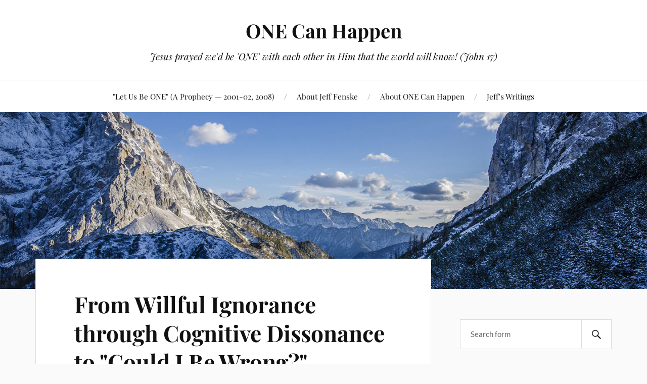

--- FILE ---
content_type: text/html; charset=UTF-8
request_url: http://onecanhappen.com/2009/04/12/from-willful-ignorance-through-cognitive-dissonance-to-could-i-be-wrong/
body_size: 21938
content:
<!DOCTYPE html>

<html class="no-js" lang="en-US">

	<head profile="http://gmpg.org/xfn/11">

		<meta http-equiv="Content-Type" content="text/html; charset=UTF-8" />
		<meta name="viewport" content="width=device-width, initial-scale=1.0, maximum-scale=1.0, user-scalable=no" >

		<title>From Willful Ignorance through Cognitive Dissonance to &quot;Could I Be Wrong?&quot; &#8211; ONE Can Happen</title>
<meta name='robots' content='max-image-preview:large' />
	<style>img:is([sizes="auto" i], [sizes^="auto," i]) { contain-intrinsic-size: 3000px 1500px }</style>
	<script>document.documentElement.className = document.documentElement.className.replace("no-js","js");</script>
<link rel="alternate" type="application/rss+xml" title="ONE Can Happen &raquo; Feed" href="https://onecanhappen.com/feed/" />
<link rel="alternate" type="application/rss+xml" title="ONE Can Happen &raquo; Comments Feed" href="https://onecanhappen.com/comments/feed/" />
<link rel="alternate" type="application/rss+xml" title="ONE Can Happen &raquo; From Willful Ignorance through Cognitive Dissonance to &quot;Could I Be Wrong?&quot; Comments Feed" href="https://onecanhappen.com/2009/04/12/from-willful-ignorance-through-cognitive-dissonance-to-could-i-be-wrong/feed/" />
<script type="text/javascript">
/* <![CDATA[ */
window._wpemojiSettings = {"baseUrl":"https:\/\/s.w.org\/images\/core\/emoji\/16.0.1\/72x72\/","ext":".png","svgUrl":"https:\/\/s.w.org\/images\/core\/emoji\/16.0.1\/svg\/","svgExt":".svg","source":{"concatemoji":"http:\/\/onecanhappen.com\/wp-includes\/js\/wp-emoji-release.min.js?ver=6.8.3"}};
/*! This file is auto-generated */
!function(s,n){var o,i,e;function c(e){try{var t={supportTests:e,timestamp:(new Date).valueOf()};sessionStorage.setItem(o,JSON.stringify(t))}catch(e){}}function p(e,t,n){e.clearRect(0,0,e.canvas.width,e.canvas.height),e.fillText(t,0,0);var t=new Uint32Array(e.getImageData(0,0,e.canvas.width,e.canvas.height).data),a=(e.clearRect(0,0,e.canvas.width,e.canvas.height),e.fillText(n,0,0),new Uint32Array(e.getImageData(0,0,e.canvas.width,e.canvas.height).data));return t.every(function(e,t){return e===a[t]})}function u(e,t){e.clearRect(0,0,e.canvas.width,e.canvas.height),e.fillText(t,0,0);for(var n=e.getImageData(16,16,1,1),a=0;a<n.data.length;a++)if(0!==n.data[a])return!1;return!0}function f(e,t,n,a){switch(t){case"flag":return n(e,"\ud83c\udff3\ufe0f\u200d\u26a7\ufe0f","\ud83c\udff3\ufe0f\u200b\u26a7\ufe0f")?!1:!n(e,"\ud83c\udde8\ud83c\uddf6","\ud83c\udde8\u200b\ud83c\uddf6")&&!n(e,"\ud83c\udff4\udb40\udc67\udb40\udc62\udb40\udc65\udb40\udc6e\udb40\udc67\udb40\udc7f","\ud83c\udff4\u200b\udb40\udc67\u200b\udb40\udc62\u200b\udb40\udc65\u200b\udb40\udc6e\u200b\udb40\udc67\u200b\udb40\udc7f");case"emoji":return!a(e,"\ud83e\udedf")}return!1}function g(e,t,n,a){var r="undefined"!=typeof WorkerGlobalScope&&self instanceof WorkerGlobalScope?new OffscreenCanvas(300,150):s.createElement("canvas"),o=r.getContext("2d",{willReadFrequently:!0}),i=(o.textBaseline="top",o.font="600 32px Arial",{});return e.forEach(function(e){i[e]=t(o,e,n,a)}),i}function t(e){var t=s.createElement("script");t.src=e,t.defer=!0,s.head.appendChild(t)}"undefined"!=typeof Promise&&(o="wpEmojiSettingsSupports",i=["flag","emoji"],n.supports={everything:!0,everythingExceptFlag:!0},e=new Promise(function(e){s.addEventListener("DOMContentLoaded",e,{once:!0})}),new Promise(function(t){var n=function(){try{var e=JSON.parse(sessionStorage.getItem(o));if("object"==typeof e&&"number"==typeof e.timestamp&&(new Date).valueOf()<e.timestamp+604800&&"object"==typeof e.supportTests)return e.supportTests}catch(e){}return null}();if(!n){if("undefined"!=typeof Worker&&"undefined"!=typeof OffscreenCanvas&&"undefined"!=typeof URL&&URL.createObjectURL&&"undefined"!=typeof Blob)try{var e="postMessage("+g.toString()+"("+[JSON.stringify(i),f.toString(),p.toString(),u.toString()].join(",")+"));",a=new Blob([e],{type:"text/javascript"}),r=new Worker(URL.createObjectURL(a),{name:"wpTestEmojiSupports"});return void(r.onmessage=function(e){c(n=e.data),r.terminate(),t(n)})}catch(e){}c(n=g(i,f,p,u))}t(n)}).then(function(e){for(var t in e)n.supports[t]=e[t],n.supports.everything=n.supports.everything&&n.supports[t],"flag"!==t&&(n.supports.everythingExceptFlag=n.supports.everythingExceptFlag&&n.supports[t]);n.supports.everythingExceptFlag=n.supports.everythingExceptFlag&&!n.supports.flag,n.DOMReady=!1,n.readyCallback=function(){n.DOMReady=!0}}).then(function(){return e}).then(function(){var e;n.supports.everything||(n.readyCallback(),(e=n.source||{}).concatemoji?t(e.concatemoji):e.wpemoji&&e.twemoji&&(t(e.twemoji),t(e.wpemoji)))}))}((window,document),window._wpemojiSettings);
/* ]]> */
</script>

<style id='wp-emoji-styles-inline-css' type='text/css'>

	img.wp-smiley, img.emoji {
		display: inline !important;
		border: none !important;
		box-shadow: none !important;
		height: 1em !important;
		width: 1em !important;
		margin: 0 0.07em !important;
		vertical-align: -0.1em !important;
		background: none !important;
		padding: 0 !important;
	}
</style>
<link rel='stylesheet' id='wp-block-library-css' href='http://onecanhappen.com/wp-includes/css/dist/block-library/style.min.css?ver=6.8.3' type='text/css' media='all' />
<style id='classic-theme-styles-inline-css' type='text/css'>
/*! This file is auto-generated */
.wp-block-button__link{color:#fff;background-color:#32373c;border-radius:9999px;box-shadow:none;text-decoration:none;padding:calc(.667em + 2px) calc(1.333em + 2px);font-size:1.125em}.wp-block-file__button{background:#32373c;color:#fff;text-decoration:none}
</style>
<style id='global-styles-inline-css' type='text/css'>
:root{--wp--preset--aspect-ratio--square: 1;--wp--preset--aspect-ratio--4-3: 4/3;--wp--preset--aspect-ratio--3-4: 3/4;--wp--preset--aspect-ratio--3-2: 3/2;--wp--preset--aspect-ratio--2-3: 2/3;--wp--preset--aspect-ratio--16-9: 16/9;--wp--preset--aspect-ratio--9-16: 9/16;--wp--preset--color--black: #111;--wp--preset--color--cyan-bluish-gray: #abb8c3;--wp--preset--color--white: #fff;--wp--preset--color--pale-pink: #f78da7;--wp--preset--color--vivid-red: #cf2e2e;--wp--preset--color--luminous-vivid-orange: #ff6900;--wp--preset--color--luminous-vivid-amber: #fcb900;--wp--preset--color--light-green-cyan: #7bdcb5;--wp--preset--color--vivid-green-cyan: #00d084;--wp--preset--color--pale-cyan-blue: #8ed1fc;--wp--preset--color--vivid-cyan-blue: #0693e3;--wp--preset--color--vivid-purple: #9b51e0;--wp--preset--color--accent: #CA2017;--wp--preset--color--dark-gray: #333;--wp--preset--color--medium-gray: #555;--wp--preset--color--light-gray: #777;--wp--preset--gradient--vivid-cyan-blue-to-vivid-purple: linear-gradient(135deg,rgba(6,147,227,1) 0%,rgb(155,81,224) 100%);--wp--preset--gradient--light-green-cyan-to-vivid-green-cyan: linear-gradient(135deg,rgb(122,220,180) 0%,rgb(0,208,130) 100%);--wp--preset--gradient--luminous-vivid-amber-to-luminous-vivid-orange: linear-gradient(135deg,rgba(252,185,0,1) 0%,rgba(255,105,0,1) 100%);--wp--preset--gradient--luminous-vivid-orange-to-vivid-red: linear-gradient(135deg,rgba(255,105,0,1) 0%,rgb(207,46,46) 100%);--wp--preset--gradient--very-light-gray-to-cyan-bluish-gray: linear-gradient(135deg,rgb(238,238,238) 0%,rgb(169,184,195) 100%);--wp--preset--gradient--cool-to-warm-spectrum: linear-gradient(135deg,rgb(74,234,220) 0%,rgb(151,120,209) 20%,rgb(207,42,186) 40%,rgb(238,44,130) 60%,rgb(251,105,98) 80%,rgb(254,248,76) 100%);--wp--preset--gradient--blush-light-purple: linear-gradient(135deg,rgb(255,206,236) 0%,rgb(152,150,240) 100%);--wp--preset--gradient--blush-bordeaux: linear-gradient(135deg,rgb(254,205,165) 0%,rgb(254,45,45) 50%,rgb(107,0,62) 100%);--wp--preset--gradient--luminous-dusk: linear-gradient(135deg,rgb(255,203,112) 0%,rgb(199,81,192) 50%,rgb(65,88,208) 100%);--wp--preset--gradient--pale-ocean: linear-gradient(135deg,rgb(255,245,203) 0%,rgb(182,227,212) 50%,rgb(51,167,181) 100%);--wp--preset--gradient--electric-grass: linear-gradient(135deg,rgb(202,248,128) 0%,rgb(113,206,126) 100%);--wp--preset--gradient--midnight: linear-gradient(135deg,rgb(2,3,129) 0%,rgb(40,116,252) 100%);--wp--preset--font-size--small: 16px;--wp--preset--font-size--medium: 20px;--wp--preset--font-size--large: 24px;--wp--preset--font-size--x-large: 42px;--wp--preset--font-size--normal: 18px;--wp--preset--font-size--larger: 27px;--wp--preset--spacing--20: 0.44rem;--wp--preset--spacing--30: 0.67rem;--wp--preset--spacing--40: 1rem;--wp--preset--spacing--50: 1.5rem;--wp--preset--spacing--60: 2.25rem;--wp--preset--spacing--70: 3.38rem;--wp--preset--spacing--80: 5.06rem;--wp--preset--shadow--natural: 6px 6px 9px rgba(0, 0, 0, 0.2);--wp--preset--shadow--deep: 12px 12px 50px rgba(0, 0, 0, 0.4);--wp--preset--shadow--sharp: 6px 6px 0px rgba(0, 0, 0, 0.2);--wp--preset--shadow--outlined: 6px 6px 0px -3px rgba(255, 255, 255, 1), 6px 6px rgba(0, 0, 0, 1);--wp--preset--shadow--crisp: 6px 6px 0px rgba(0, 0, 0, 1);}:where(.is-layout-flex){gap: 0.5em;}:where(.is-layout-grid){gap: 0.5em;}body .is-layout-flex{display: flex;}.is-layout-flex{flex-wrap: wrap;align-items: center;}.is-layout-flex > :is(*, div){margin: 0;}body .is-layout-grid{display: grid;}.is-layout-grid > :is(*, div){margin: 0;}:where(.wp-block-columns.is-layout-flex){gap: 2em;}:where(.wp-block-columns.is-layout-grid){gap: 2em;}:where(.wp-block-post-template.is-layout-flex){gap: 1.25em;}:where(.wp-block-post-template.is-layout-grid){gap: 1.25em;}.has-black-color{color: var(--wp--preset--color--black) !important;}.has-cyan-bluish-gray-color{color: var(--wp--preset--color--cyan-bluish-gray) !important;}.has-white-color{color: var(--wp--preset--color--white) !important;}.has-pale-pink-color{color: var(--wp--preset--color--pale-pink) !important;}.has-vivid-red-color{color: var(--wp--preset--color--vivid-red) !important;}.has-luminous-vivid-orange-color{color: var(--wp--preset--color--luminous-vivid-orange) !important;}.has-luminous-vivid-amber-color{color: var(--wp--preset--color--luminous-vivid-amber) !important;}.has-light-green-cyan-color{color: var(--wp--preset--color--light-green-cyan) !important;}.has-vivid-green-cyan-color{color: var(--wp--preset--color--vivid-green-cyan) !important;}.has-pale-cyan-blue-color{color: var(--wp--preset--color--pale-cyan-blue) !important;}.has-vivid-cyan-blue-color{color: var(--wp--preset--color--vivid-cyan-blue) !important;}.has-vivid-purple-color{color: var(--wp--preset--color--vivid-purple) !important;}.has-black-background-color{background-color: var(--wp--preset--color--black) !important;}.has-cyan-bluish-gray-background-color{background-color: var(--wp--preset--color--cyan-bluish-gray) !important;}.has-white-background-color{background-color: var(--wp--preset--color--white) !important;}.has-pale-pink-background-color{background-color: var(--wp--preset--color--pale-pink) !important;}.has-vivid-red-background-color{background-color: var(--wp--preset--color--vivid-red) !important;}.has-luminous-vivid-orange-background-color{background-color: var(--wp--preset--color--luminous-vivid-orange) !important;}.has-luminous-vivid-amber-background-color{background-color: var(--wp--preset--color--luminous-vivid-amber) !important;}.has-light-green-cyan-background-color{background-color: var(--wp--preset--color--light-green-cyan) !important;}.has-vivid-green-cyan-background-color{background-color: var(--wp--preset--color--vivid-green-cyan) !important;}.has-pale-cyan-blue-background-color{background-color: var(--wp--preset--color--pale-cyan-blue) !important;}.has-vivid-cyan-blue-background-color{background-color: var(--wp--preset--color--vivid-cyan-blue) !important;}.has-vivid-purple-background-color{background-color: var(--wp--preset--color--vivid-purple) !important;}.has-black-border-color{border-color: var(--wp--preset--color--black) !important;}.has-cyan-bluish-gray-border-color{border-color: var(--wp--preset--color--cyan-bluish-gray) !important;}.has-white-border-color{border-color: var(--wp--preset--color--white) !important;}.has-pale-pink-border-color{border-color: var(--wp--preset--color--pale-pink) !important;}.has-vivid-red-border-color{border-color: var(--wp--preset--color--vivid-red) !important;}.has-luminous-vivid-orange-border-color{border-color: var(--wp--preset--color--luminous-vivid-orange) !important;}.has-luminous-vivid-amber-border-color{border-color: var(--wp--preset--color--luminous-vivid-amber) !important;}.has-light-green-cyan-border-color{border-color: var(--wp--preset--color--light-green-cyan) !important;}.has-vivid-green-cyan-border-color{border-color: var(--wp--preset--color--vivid-green-cyan) !important;}.has-pale-cyan-blue-border-color{border-color: var(--wp--preset--color--pale-cyan-blue) !important;}.has-vivid-cyan-blue-border-color{border-color: var(--wp--preset--color--vivid-cyan-blue) !important;}.has-vivid-purple-border-color{border-color: var(--wp--preset--color--vivid-purple) !important;}.has-vivid-cyan-blue-to-vivid-purple-gradient-background{background: var(--wp--preset--gradient--vivid-cyan-blue-to-vivid-purple) !important;}.has-light-green-cyan-to-vivid-green-cyan-gradient-background{background: var(--wp--preset--gradient--light-green-cyan-to-vivid-green-cyan) !important;}.has-luminous-vivid-amber-to-luminous-vivid-orange-gradient-background{background: var(--wp--preset--gradient--luminous-vivid-amber-to-luminous-vivid-orange) !important;}.has-luminous-vivid-orange-to-vivid-red-gradient-background{background: var(--wp--preset--gradient--luminous-vivid-orange-to-vivid-red) !important;}.has-very-light-gray-to-cyan-bluish-gray-gradient-background{background: var(--wp--preset--gradient--very-light-gray-to-cyan-bluish-gray) !important;}.has-cool-to-warm-spectrum-gradient-background{background: var(--wp--preset--gradient--cool-to-warm-spectrum) !important;}.has-blush-light-purple-gradient-background{background: var(--wp--preset--gradient--blush-light-purple) !important;}.has-blush-bordeaux-gradient-background{background: var(--wp--preset--gradient--blush-bordeaux) !important;}.has-luminous-dusk-gradient-background{background: var(--wp--preset--gradient--luminous-dusk) !important;}.has-pale-ocean-gradient-background{background: var(--wp--preset--gradient--pale-ocean) !important;}.has-electric-grass-gradient-background{background: var(--wp--preset--gradient--electric-grass) !important;}.has-midnight-gradient-background{background: var(--wp--preset--gradient--midnight) !important;}.has-small-font-size{font-size: var(--wp--preset--font-size--small) !important;}.has-medium-font-size{font-size: var(--wp--preset--font-size--medium) !important;}.has-large-font-size{font-size: var(--wp--preset--font-size--large) !important;}.has-x-large-font-size{font-size: var(--wp--preset--font-size--x-large) !important;}
:where(.wp-block-post-template.is-layout-flex){gap: 1.25em;}:where(.wp-block-post-template.is-layout-grid){gap: 1.25em;}
:where(.wp-block-columns.is-layout-flex){gap: 2em;}:where(.wp-block-columns.is-layout-grid){gap: 2em;}
:root :where(.wp-block-pullquote){font-size: 1.5em;line-height: 1.6;}
</style>
<link rel='stylesheet' id='lovecraft_googlefonts-css' href='http://onecanhappen.com/wp-content/themes/lovecraft/assets/css/fonts.css?ver=6.8.3' type='text/css' media='all' />
<link rel='stylesheet' id='lovecraft_genericons-css' href='http://onecanhappen.com/wp-content/themes/lovecraft/assets/css/genericons.min.css?ver=6.8.3' type='text/css' media='all' />
<link rel='stylesheet' id='lovecraft_style-css' href='http://onecanhappen.com/wp-content/themes/lovecraft/style.css?ver=2.1.1' type='text/css' media='all' />
<script type="text/javascript" src="http://onecanhappen.com/wp-includes/js/jquery/jquery.min.js?ver=3.7.1" id="jquery-core-js"></script>
<script type="text/javascript" src="http://onecanhappen.com/wp-includes/js/jquery/jquery-migrate.min.js?ver=3.4.1" id="jquery-migrate-js"></script>
<script type="text/javascript" src="http://onecanhappen.com/wp-content/themes/lovecraft/assets/js/doubletaptogo.min.js?ver=1" id="lovecraft_doubletap-js"></script>
<link rel="https://api.w.org/" href="https://onecanhappen.com/wp-json/" /><link rel="alternate" title="JSON" type="application/json" href="https://onecanhappen.com/wp-json/wp/v2/posts/2045" /><link rel="EditURI" type="application/rsd+xml" title="RSD" href="https://onecanhappen.com/xmlrpc.php?rsd" />
<meta name="generator" content="WordPress 6.8.3" />
<link rel="canonical" href="https://onecanhappen.com/2009/04/12/from-willful-ignorance-through-cognitive-dissonance-to-could-i-be-wrong/" />
<link rel='shortlink' href='https://onecanhappen.com/?p=2045' />
<link rel="alternate" title="oEmbed (JSON)" type="application/json+oembed" href="https://onecanhappen.com/wp-json/oembed/1.0/embed?url=https%3A%2F%2Fonecanhappen.com%2F2009%2F04%2F12%2Ffrom-willful-ignorance-through-cognitive-dissonance-to-could-i-be-wrong%2F" />
<link rel="alternate" title="oEmbed (XML)" type="text/xml+oembed" href="https://onecanhappen.com/wp-json/oembed/1.0/embed?url=https%3A%2F%2Fonecanhappen.com%2F2009%2F04%2F12%2Ffrom-willful-ignorance-through-cognitive-dissonance-to-could-i-be-wrong%2F&#038;format=xml" />
<!-- Analytics by WP Statistics - https://wp-statistics.com -->

	</head>

	<body class="wp-singular post-template-default single single-post postid-2045 single-format-standard wp-theme-lovecraft">

		
		<a class="skip-link button" href="#site-content">Skip to the content</a>

		<header class="header-wrapper">

			<div class="header section bg-white small-padding">

				<div class="section-inner group">

					
						<div class="blog-title">
							<a href="https://onecanhappen.com" rel="home">ONE Can Happen</a>
						</div>
					
													<h4 class="blog-tagline">Jesus prayed we&#039;d be &#039;ONE&#039; with each other in Him that the world will know! (John 17)</h4>
											
					
				</div><!-- .section-inner -->

			</div><!-- .header -->

			<div class="toggles group">

				<button type="button" class="nav-toggle toggle">
					<div class="bar"></div>
					<div class="bar"></div>
					<div class="bar"></div>
					<span class="screen-reader-text">Toggle the mobile menu</span>
				</button>

				<button type="button" class="search-toggle toggle">
					<div class="genericon genericon-search"></div>
					<span class="screen-reader-text">Toggle the search field</span>
				</button>

			</div><!-- .toggles -->

		</header><!-- .header-wrapper -->

		<div class="navigation bg-white no-padding">

			<div class="section-inner group">

				<ul class="mobile-menu">

					<li class="page_item page-item-384"><a href="https://onecanhappen.com/let-us-be-one/">&quot;Let Us Be ONE&quot; (A Prophecy — 2001-02, 2008)</a></li>
<li class="page_item page-item-35"><a href="https://onecanhappen.com/about-2/">About Jeff Fenske</a></li>
<li class="page_item page-item-9484"><a href="https://onecanhappen.com/about/">About ONE Can Happen</a></li>
<li class="page_item page-item-231"><a href="https://onecanhappen.com/jeffs-writings/">Jeff&#8217;s Writings</a></li>

				</ul>

				<div class="mobile-search">
					
<form method="get" class="search-form" id="search-form-6969da1c0ffa6" action="https://onecanhappen.com/">
	<input type="search" class="search-field" placeholder="Search form" name="s" id="s-6969da1c0ffa8" />
	<button type="submit" class="search-button"><div class="genericon genericon-search"></div><span class="screen-reader-text">Search</span></button>
</form>
				</div><!-- .mobile-search -->

				<ul class="main-menu">

					<li class="page_item page-item-384"><a href="https://onecanhappen.com/let-us-be-one/">&quot;Let Us Be ONE&quot; (A Prophecy — 2001-02, 2008)</a></li>
<li class="page_item page-item-35"><a href="https://onecanhappen.com/about-2/">About Jeff Fenske</a></li>
<li class="page_item page-item-9484"><a href="https://onecanhappen.com/about/">About ONE Can Happen</a></li>
<li class="page_item page-item-231"><a href="https://onecanhappen.com/jeffs-writings/">Jeff&#8217;s Writings</a></li>

				</ul><!-- .main-menu -->

			</div><!-- .section-inner -->

		</div><!-- .navigation -->

		
			<figure class="header-image bg-image" style="background-image: url( http://onecanhappen.com/wp-content/themes/lovecraft/assets/images/header.jpg );">
				<img src="http://onecanhappen.com/wp-content/themes/lovecraft/assets/images/header.jpg" />
			</figure>

		
		<main id="site-content">
<div class="wrapper section">

	<div class="section-inner group">

		<div class="content">

			
					<article id="post-2045" class="post single post-2045 type-post status-publish format-standard hentry category-demons-in-christians category-doctrines-of-demons category-lying">

						<div class="post-inner">

							<div class="post-header">

								<h1 class="post-title"><a href="https://onecanhappen.com/2009/04/12/from-willful-ignorance-through-cognitive-dissonance-to-could-i-be-wrong/">From Willful Ignorance through Cognitive Dissonance to &quot;Could I Be Wrong?&quot;</a></h1>

										
		<div class="post-meta">

			<p class="post-author"><span>By </span><a href="https://onecanhappen.com/author/tobefree/" title="Posts by Jeff Fenske" rel="author">Jeff Fenske</a></p>

			<p class="post-date"><span>On </span><a href="https://onecanhappen.com/2009/04/12/from-willful-ignorance-through-cognitive-dissonance-to-could-i-be-wrong/">April 12, 2009</a></p>

							<p class="post-categories"><span>In </span><a href="https://onecanhappen.com/category/demons-in-christians/" rel="category tag">Demons in Christians?</a>, <a href="https://onecanhappen.com/category/doctrines-of-demons/" rel="category tag">Doctrines of Demons?</a>, <a href="https://onecanhappen.com/category/lying/" rel="category tag">Lying</a></p>
			
			
		</div><!-- .post-meta -->

		
							</div><!-- .post-header -->

							
								<div class="post-content entry-content">

									<p>From: 1984USA.com</p>
<p style="text-align:left;padding-left:30px;">[…]</p>
<p style="padding-left:30px;"><span style="color:#990000;"><strong>Willful Ignorance, Cognitive Dissonance, &amp; The Kubler-Ross Model</strong></span></p>
<p style="padding-left:30px;">In the diagram above, the decision block labeled <strong>&#8220;<span style="text-decoration:underline;">COULD I BE WRONG</span>?&#8221; is the kingpin of <span style="text-decoration:underline;">advancing forward</span> in consciousness and knowledge</strong>.</p>
<p style="padding-left:30px;">The $64,000 question is &#8220;<strong>Will somebody ask that question of themselves?</strong>&#8220;</p>
<p style="padding-left:30px;"><strong><span style="color:#990000;">WILLFULLY IGNORANT:</span></strong> <strong>A large consortium of people are, as Biblically mentioned, Willfully Ignorant. They <span style="text-decoration:underline;">actively exert force and pressure to remain</span> in a condition of being uninformed or <span style="text-decoration:underline;">unaware, willfully</span></strong>. What is stupefying is that they exert more energy and waste more time to remain in this state than it takes to become informed and aware of what&#8217;s going on in the first place.</p>
<p style="padding-left:30px;"><strong><span style="color:#990000;">COGNITIVE DISSONANCE:</span></strong> <strong>Cognitive dissonance is a psychological state that describes the <span style="text-decoration:underline;">uncomfortable feeling</span> when a person begins to understand that something the person believes to be true is, in fact, not true</strong>. Cognitive dissonance is often associated with the tendency for people to resist information that they don&#8217;t want to think about, because if they did it would create uncomfort, and perhaps require them to act in ways that depart from their comfortable habits. They usually have at least partial awareness of the information, without having moved to full acceptance of it, and are thus in a state of denial about it. This &#8220;<strong>irrational inability to incorporate rational information</strong>&#8221; is perhaps the most common perception of cognitive dissonance.</p>
<p style="padding-left:30px;"><span style="color:#990000;"><strong>THE KUBLER-ROSS MODEL:</strong></span> This model was introduced by Elisabeth Kübler-Ross in her 1969 book &#8220;On Death and Dying&#8221;. The stages have become well-known as the &#8220;Five Stages of Grief&#8221;. Kübler-Ross originally applied these stages to any form of catastrophic personal loss (job, income, freedom). They can also be applied to the process of &#8220;coming to grip with reality&#8221; in accepting devastating truth. Kübler-Ross also claimed <strong>these steps do not necessarily come in the order noted below</strong>, nor are all steps experienced by all people, though she stated a person will always experience at least two.</p>
<p style="padding-left:30px;">The stages are:</p>
<p style="padding-left:60px;">1. <strong>Denial: &#8220;It can&#8217;t be happening.&#8221;</strong><br />
2. <strong>Anger: &#8220;Why me? It&#8217;s not fair.&#8221;</strong><br />
3. <strong>Bargaining</strong>: <strong>&#8220;Just let me</strong> live to see my children graduate.&#8221;<br />
4. <strong>Depression: &#8220;I&#8217;m so sad, why bother</strong> with anything?&#8221;<br />
5. <strong>Acceptance: &#8220;It&#8217;s going to be OK.&#8221;</strong></p>
<p style="padding-left:30px;"><span style="color:#990000;"><strong>Are You Mentally Ready To Learn The Truth?</strong></span></p>
<p style="padding-left:30px;"><strong>If you can&#8217;t make a conscious effort to overcome your mental programming, you cannot leave the little circle of &#8220;those who are fooled all the time.&#8221; </strong></p>
<p><a href="http://www.1984usa.com/index2.htm"><strong>Read Entire Article</strong></a><br />
<strong>Related:</strong><br />
<strong><a href="http://tobefree.press/2014/08/27/spiral-of-silence-people-tend-to-remain-silent-when-they-feel-that-their-views-are-in-the-minority-neumann-wondered-why-the-germans-supported-wrong-political-positions-that-led-to-national/" rel="bookmark">SPIRAL OF SILENCE: People tend to remain silent when they feel that their views are in the minority — Neumann wondered WHY the GERMANS SUPPORTED WRONG POLITICAL OPINIONS that led to national defeat, humiliation and ruin in the 1930s-1940s</a></strong></p>
<p class="storytitle"><strong><a href="../2009/04/12/willful-ignorance-actively-resisting-the-truth-truth-tellers/" rel="bookmark">Willful Ignorance: Actively Resisting the Truth and Truth-tellers</a></strong></p>
<p><strong><a href="http://onecanhappen.com/2008/12/09/wordpower-beware-in-the-last-days-people-will-be-willingly-ignorant/" rel="bookmark">WordPower: BEWARE, in the LAST DAYS People Will Be WILLINGLY IGNORANT</a></strong><br />
<strong><a title="Permalink to  Psychologists Explain 911 Denial: Fear, Pride, Exceptionalism… (Why aren’t most people willing to even look at what the Bible really says about who goes to heaven — the most important issue?!)" href="http://onecanhappen.com/2011/12/19/video-psychologists-explain-911-denial-fear-pride-exceptionalism-why-arent-most-people-willing-to-even-look-at-what-the-bible-really-says-about-who-goes-to-heaven-the-most-i/" rel="bookmark"> Psychologists Explain 911 Denial: Fear, Pride, Exceptionalism… (Why aren’t most people willing to even look at what the Bible really says about who goes to heaven — the most important issue?!)</a></strong><br />
<strong><a href="../2010/10/01/willfully-ignorant-dr-doug-rokke/" rel="bookmark">[Willfully ignorant] Dr. Doug Rokke: People won’t acknowledge what the US has really done because the foundation for everything they’ve believed and what they’ve trusted literally collapses…</a></strong><br />
<strong><a href="../2009/03/24/take-heed-that-no-man-deceive-you-false-teachers-are-actually-speaking-spells%e2%80%a6with-the-words-of-their-false-doctrines/" rel="bookmark">Baruch: “Not only is DECEPTION of the church possible, it WAS PROPHESIED TO HAPPEN!” — Jesus said “IN THE LAST DAYS THE MAJORITY WILL BE DECEIVED, take heed that it doesn’t happen to you” — “FALSE TEACHERS are actually SPEAKING SPELLS with the words of their FALSE DOCTRINES!”</a></strong></p>

								</div><!-- .post-content -->

								
						</div><!-- .post-inner -->

						
								<div class="post-navigation">
									<div class="post-navigation-inner group">

																					<div class="post-nav-prev">
												<p>Previous</p>
												<h4><a href="https://onecanhappen.com/2009/04/12/the-protestant-reformers-were-frauds-an-anabaptist-speaks-out/">The Protestant Reformers Were Frauds: By their Fruits You Will Know Them — Martin Luther was a false teacher, a racist, a persecutor and a murderer! John Calvin was a false teacher, a deranged tyrant, a persecutor and a murderer!</a></h4>
											</div>
																				
																					<div class="post-nav-next">
												<p>Next</p>
												<h4><a href="https://onecanhappen.com/2009/04/12/willful-ignorance-actively-resisting-the-truth-truth-tellers/">[video] Willful Ignorance: Actively Resisting the Truth and Truth-tellers</a></h4>
											</div>
										
									</div><!-- .post-navigation-inner -->
								</div><!-- .post-navigation -->

								<div class="respond-container">	<div id="respond" class="comment-respond">
		<h3 id="reply-title" class="comment-reply-title">Leave a Reply <small><a rel="nofollow" id="cancel-comment-reply-link" href="/2009/04/12/from-willful-ignorance-through-cognitive-dissonance-to-could-i-be-wrong/#respond" style="display:none;">Cancel reply</a></small></h3><form action="http://onecanhappen.com/wp-comments-post.php" method="post" id="commentform" class="comment-form"><p class="comment-notes"><span id="email-notes">Your email address will not be published.</span> <span class="required-field-message">Required fields are marked <span class="required">*</span></span></p><p class="comment-form-comment"><label for="comment">Comment <span class="required">*</span></label> <textarea id="comment" name="comment" cols="45" rows="8" maxlength="65525" required="required"></textarea></p><p class="comment-form-author"><label for="author">Name</label> <input id="author" name="author" type="text" value="" size="30" maxlength="245" autocomplete="name" /></p>
<p class="comment-form-email"><label for="email">Email</label> <input id="email" name="email" type="text" value="" size="30" maxlength="100" aria-describedby="email-notes" autocomplete="email" /></p>
<p class="comment-form-url"><label for="url">Website</label> <input id="url" name="url" type="text" value="" size="30" maxlength="200" autocomplete="url" /></p>
<p class="form-submit"><input name="submit" type="submit" id="submit" class="submit" value="Post Comment" /> <input type='hidden' name='comment_post_ID' value='2045' id='comment_post_ID' />
<input type='hidden' name='comment_parent' id='comment_parent' value='0' />
</p><p style="display: none;"><input type="hidden" id="akismet_comment_nonce" name="akismet_comment_nonce" value="38a958ce67" /></p><p style="display: none !important;" class="akismet-fields-container" data-prefix="ak_"><label>&#916;<textarea name="ak_hp_textarea" cols="45" rows="8" maxlength="100"></textarea></label><input type="hidden" id="ak_js_1" name="ak_js" value="238"/><script>document.getElementById( "ak_js_1" ).setAttribute( "value", ( new Date() ).getTime() );</script></p></form>	</div><!-- #respond -->
	</div><!-- .respond-container -->
					</article><!-- .post -->

					
		</div><!-- .content -->

					<aside class="sidebar">

	<div id="search-2" class="widget widget_search"><div class="widget-content">
<form method="get" class="search-form" id="search-form-6969da1c12946" action="https://onecanhappen.com/">
	<input type="search" class="search-field" placeholder="Search form" name="s" id="s-6969da1c12947" />
	<button type="submit" class="search-button"><div class="genericon genericon-search"></div><span class="screen-reader-text">Search</span></button>
</form>
</div></div><div id="categories-2" class="widget widget_categories"><div class="widget-content"><h3 class="widget-title">Categories</h3>
			<ul>
					<li class="cat-item cat-item-2"><a href="https://onecanhappen.com/category/let-us-be-one/">&quot;Let Us Be ONE&quot;</a> (34)
</li>
	<li class="cat-item cat-item-3"><a href="https://onecanhappen.com/category/the-love-of-money/">&quot;The LOVE of MONEY&quot;</a> (43)
</li>
	<li class="cat-item cat-item-4"><a href="https://onecanhappen.com/category/christian-zionism-2/">&#039;Christian&#039; Zionism</a> (186)
</li>
	<li class="cat-item cat-item-5"><a href="https://onecanhappen.com/category/church-is-the-cause-of-the-crash/">&#039;Church&#039; is the Cause of the Crash</a> (103)
</li>
	<li class="cat-item cat-item-6"><a href="https://onecanhappen.com/category/homosexuals-will-arise/">&#039;Homosexuals Will Arise&#039;</a> (13)
</li>
	<li class="cat-item cat-item-7"><a href="https://onecanhappen.com/category/a-pretty-heart/">A Pretty Heart</a> (1)
</li>
	<li class="cat-item cat-item-8"><a href="https://onecanhappen.com/category/abbott-loop-cc/">Abbott Loop CC / Unite Church</a> (67)
</li>
	<li class="cat-item cat-item-9"><a href="https://onecanhappen.com/category/alaska/">Alaska</a> (15)
</li>
	<li class="cat-item cat-item-10"><a href="https://onecanhappen.com/category/andrew-strom/">Andrew Strom</a> (19)
</li>
	<li class="cat-item cat-item-11"><a href="https://onecanhappen.com/category/bible-authenticity-revealed/">Bible Authenticity Revealed</a> (126)
</li>
	<li class="cat-item cat-item-12"><a href="https://onecanhappen.com/category/bible-translations/">Bible Translations</a> (21)
</li>
	<li class="cat-item cat-item-13"><a href="https://onecanhappen.com/category/biblically-disqualified-leaders/">Biblically Disqualified Leaders?</a> (304)
</li>
	<li class="cat-item cat-item-14"><a href="https://onecanhappen.com/category/calvin-didnt-get-it/">Calvin Didn&#039;t Get It</a> (23)
</li>
	<li class="cat-item cat-item-59"><a href="https://onecanhappen.com/category/catholic-church/">Catholic Church</a> (87)
</li>
	<li class="cat-item cat-item-15"><a href="https://onecanhappen.com/category/david-pawson/">David Pawson</a> (13)
</li>
	<li class="cat-item cat-item-16"><a href="https://onecanhappen.com/category/demons-in-christians/">Demons in Christians?</a> (127)
</li>
	<li class="cat-item cat-item-17"><a href="https://onecanhappen.com/category/doctrines-demystified/">Doctrines Demystified</a> (764)
</li>
	<li class="cat-item cat-item-18"><a href="https://onecanhappen.com/category/doctrines-of-demons/">Doctrines of Demons?</a> (702)
</li>
	<li class="cat-item cat-item-19"><a href="https://onecanhappen.com/category/encore-flashback/">Encore – Flashback</a> (13)
</li>
	<li class="cat-item cat-item-20"><a href="https://onecanhappen.com/category/escape-persecution/">Escape Persecution?</a> (51)
</li>
	<li class="cat-item cat-item-21"><a href="https://onecanhappen.com/category/filled-with-the-holy-spirit/">Filled with the HOLY Spirit</a> (60)
</li>
	<li class="cat-item cat-item-22"><a href="https://onecanhappen.com/category/forgive-be-free/">Forgive &amp; Be FREE</a> (188)
</li>
	<li class="cat-item cat-item-23"><a href="https://onecanhappen.com/category/francis-chan/">Francis Chan</a> (64)
</li>
	<li class="cat-item cat-item-24"><a href="https://onecanhappen.com/category/freedom/">Freedom</a> (348)
</li>
	<li class="cat-item cat-item-25"><a href="https://onecanhappen.com/category/freedomquotes/">FreedomQuotes</a> (385)
</li>
	<li class="cat-item cat-item-26"><a href="https://onecanhappen.com/category/fun-or-amazing-stuff/">FUN or AMAZING Stuff!</a> (98)
</li>
	<li class="cat-item cat-item-27"><a href="https://onecanhappen.com/category/getting-right-with-each-other/">Getting Right with Each Other</a> (165)
</li>
	<li class="cat-item cat-item-28"><a href="https://onecanhappen.com/category/gods-love-revealed/">God&#039;s Love Revealed</a> (56)
</li>
	<li class="cat-item cat-item-29"><a href="https://onecanhappen.com/category/healing/">Healing</a> (77)
</li>
	<li class="cat-item cat-item-30"><a href="https://onecanhappen.com/category/hearing-gods-voice/">Hearing God&#039;s Voice</a> (35)
</li>
	<li class="cat-item cat-item-31"><a href="https://onecanhappen.com/category/heart-soul-mind-gut/">heart, soul, mind, gut?</a> (48)
</li>
	<li class="cat-item cat-item-32"><a href="https://onecanhappen.com/category/heartquotes/">HeartQuotes</a> (45)
</li>
	<li class="cat-item cat-item-33"><a href="https://onecanhappen.com/category/hell-is-real-forever/">Hell is Real &#8211; Forever!</a> (80)
</li>
	<li class="cat-item cat-item-34"><a href="https://onecanhappen.com/category/hoping-for-the-best/">Hoping for the Best</a> (2)
</li>
	<li class="cat-item cat-item-35"><a href="https://onecanhappen.com/category/ihop/">IHOPKC International House of Prayer</a> (101)
</li>
	<li class="cat-item cat-item-36"><a href="https://onecanhappen.com/category/images/">Images</a> (293)
</li>
	<li class="cat-item cat-item-37"><a href="https://onecanhappen.com/category/israel/">Israel</a> (205)
</li>
	<li class="cat-item cat-item-38"><a href="https://onecanhappen.com/category/james-3-cursing-people/">James-3 Cursing People</a> (93)
</li>
	<li class="cat-item cat-item-39"><a href="https://onecanhappen.com/category/jesus-wept/">Jesus Wept</a> (46)
</li>
	<li class="cat-item cat-item-40"><a href="https://onecanhappen.com/category/lust-freedom/">Lust Freedom!</a> (283)
</li>
	<li class="cat-item cat-item-41"><a href="https://onecanhappen.com/category/luther-didnt-get-it/">Luther Didn&#039;t Get It</a> (27)
</li>
	<li class="cat-item cat-item-42"><a href="https://onecanhappen.com/category/lying/">Lying</a> (100)
</li>
	<li class="cat-item cat-item-43"><a href="https://onecanhappen.com/category/men-women-gifted-differently/">Men &amp; Women Gifted Differently</a> (76)
</li>
	<li class="cat-item cat-item-44"><a href="https://onecanhappen.com/category/mind-control/">Mind-Control</a> (16)
</li>
	<li class="cat-item cat-item-45"><a href="https://onecanhappen.com/category/music-videos/">Music Videos</a> (285)
</li>
	<li class="cat-item cat-item-46"><a href="https://onecanhappen.com/category/no-enemy/">No Enemy</a> (134)
</li>
	<li class="cat-item cat-item-47"><a href="https://onecanhappen.com/category/people/">People</a> (135)
</li>
	<li class="cat-item cat-item-48"><a href="https://onecanhappen.com/category/personal/">Personal</a> (159)
</li>
	<li class="cat-item cat-item-49"><a href="https://onecanhappen.com/category/photos/">Photos</a> (20)
</li>
	<li class="cat-item cat-item-50"><a href="https://onecanhappen.com/category/power-over-or-under/">Power OVER or under</a> (147)
</li>
	<li class="cat-item cat-item-51"><a href="https://onecanhappen.com/category/pray-perfectly-in-tongues/">Pray Perfectly in Tongues!</a> (40)
</li>
	<li class="cat-item cat-item-52"><a href="https://onecanhappen.com/category/prayer/">Prayer</a> (134)
</li>
	<li class="cat-item cat-item-1889"><a href="https://onecanhappen.com/category/pre-trib-rapture-deception/">Pre-Trib Rapture Deception</a> (14)
</li>
	<li class="cat-item cat-item-53"><a href="https://onecanhappen.com/category/prophecies-visions/">Prophecies Dreams &amp; Visions</a> (170)
</li>
	<li class="cat-item cat-item-54"><a href="https://onecanhappen.com/category/real-history/">Real History</a> (225)
</li>
	<li class="cat-item cat-item-55"><a href="https://onecanhappen.com/category/reverse-christianity-responsible/">Reverse-Christianity Responsible</a> (457)
</li>
	<li class="cat-item cat-item-56"><a href="https://onecanhappen.com/category/revival/">Revival</a> (319)
</li>
	<li class="cat-item cat-item-57"><a href="https://onecanhappen.com/category/science/">Science</a> (104)
</li>
	<li class="cat-item cat-item-58"><a href="https://onecanhappen.com/category/ted-pike/">Ted Pike</a> (13)
</li>
	<li class="cat-item cat-item-1890"><a href="https://onecanhappen.com/category/textual-criticism/">Textual Criticism Examined</a> (3)
</li>
	<li class="cat-item cat-item-60"><a href="https://onecanhappen.com/category/the-church-is-getting-jacked/">The Church is Getting Jacked!</a> (68)
</li>
	<li class="cat-item cat-item-61"><a href="https://onecanhappen.com/category/the-depression-is-here/">The Depression is Here?</a> (15)
</li>
	<li class="cat-item cat-item-62"><a href="https://onecanhappen.com/category/the-john-waynes/">The John Waynes</a> (2)
</li>
	<li class="cat-item cat-item-63"><a href="https://onecanhappen.com/category/the-sheep-stealers/">The Sheep Stealers</a> (1)
</li>
	<li class="cat-item cat-item-64"><a href="https://onecanhappen.com/category/the-third-great-awakening/">The Third Great Awakening</a> (10)
</li>
	<li class="cat-item cat-item-65"><a href="https://onecanhappen.com/category/they-know-not-what-they-do/">They know not what they do?</a> (5)
</li>
	<li class="cat-item cat-item-66"><a href="https://onecanhappen.com/category/time-is-short/">Time is Short</a> (73)
</li>
	<li class="cat-item cat-item-67"><a href="https://onecanhappen.com/category/tithing-or-spirit-led/">Tithing or Spirit-led</a> (25)
</li>
	<li class="cat-item cat-item-1"><a href="https://onecanhappen.com/category/uncategorized/">Uncategorized</a> (64)
</li>
	<li class="cat-item cat-item-68"><a href="https://onecanhappen.com/category/who-goes-to-heaven/">Who Goes to Heaven</a> (509)
</li>
	<li class="cat-item cat-item-69"><a href="https://onecanhappen.com/category/why-911/">Why 9/11?</a> (2)
</li>
	<li class="cat-item cat-item-70"><a href="https://onecanhappen.com/category/wordpower/">WordPOWER</a> (94)
</li>
	<li class="cat-item cat-item-71"><a href="https://onecanhappen.com/category/worship/">Worship</a> (172)
</li>
			</ul>

			</div></div><div id="block-2" class="widget widget_block widget_recent_comments"><div class="widget-content"><ol class="has-avatars has-dates has-excerpts wp-block-latest-comments"><li class="wp-block-latest-comments__comment"><img alt='' src='https://secure.gravatar.com/avatar/9870e4a5462a924770acc64906e9eceac33d388b8677992cce1ef8ecd189fcec?s=48&#038;d=mm&#038;r=g' srcset='https://secure.gravatar.com/avatar/9870e4a5462a924770acc64906e9eceac33d388b8677992cce1ef8ecd189fcec?s=96&#038;d=mm&#038;r=g 2x' class='avatar avatar-48 photo wp-block-latest-comments__comment-avatar' height='48' width='48' /><article><footer class="wp-block-latest-comments__comment-meta"><span class="wp-block-latest-comments__comment-author">E</span> on <a class="wp-block-latest-comments__comment-link" href="https://onecanhappen.com/2017/07/11/1873-charles-finney-the-pulpit-is-responsible-for-the-decay-of-conscience-if-the-public-press-lacks-moral-discrimination-if-the-church-is-degenerate-and-worldly/#comment-64161">1873 Charles Finney: THE PULPIT IS RESPONSIBLE for the Decay of Conscience — &quot;If the public press lacks moral discrimination… If the church is degenerate and worldly… If the world loses its interest in religion… If Satan rules in our halls of legislation… If our politics become so corrupt that the very foundations of our government are ready to fall away, the pulpit is responsible for it&quot;</a><time datetime="2025-11-09T07:18:12-09:00" class="wp-block-latest-comments__comment-date">November 9, 2025</time></footer><div class="wp-block-latest-comments__comment-excerpt"><p>Charles Finney's statements are fearfully true. If this was the case in 1873 just look how far we have continued&hellip;</p>
</div></article></li><li class="wp-block-latest-comments__comment"><img alt='' src='https://secure.gravatar.com/avatar/5af5be9f625a54ff64b4622f36c97678b41a77d587cd777b136c224706015194?s=48&#038;d=mm&#038;r=g' srcset='https://secure.gravatar.com/avatar/5af5be9f625a54ff64b4622f36c97678b41a77d587cd777b136c224706015194?s=96&#038;d=mm&#038;r=g 2x' class='avatar avatar-48 photo wp-block-latest-comments__comment-avatar' height='48' width='48' /><article><footer class="wp-block-latest-comments__comment-meta"><span class="wp-block-latest-comments__comment-author">B. R. Clifton</span> on <a class="wp-block-latest-comments__comment-link" href="https://onecanhappen.com/2010/03/09/abbott-loop-cc-cross-we-must-die-in-order-to-live/#comment-63162">(photo) Abbott Loop CC Cross: We MUST Die In Order To Live!!!</a><time datetime="2025-10-27T09:33:02-08:00" class="wp-block-latest-comments__comment-date">October 27, 2025</time></footer><div class="wp-block-latest-comments__comment-excerpt"><p>Dick Strutz gave a sermon on that issue back about 1979 or so. That should have settled it as far&hellip;</p>
</div></article></li><li class="wp-block-latest-comments__comment"><img alt='' src='https://secure.gravatar.com/avatar/8c9e382eb10fcd7fbd5241fe1b4c0308556db7b5208312be64271f6d56e89764?s=48&#038;d=mm&#038;r=g' srcset='https://secure.gravatar.com/avatar/8c9e382eb10fcd7fbd5241fe1b4c0308556db7b5208312be64271f6d56e89764?s=96&#038;d=mm&#038;r=g 2x' class='avatar avatar-48 photo wp-block-latest-comments__comment-avatar' height='48' width='48' /><article><footer class="wp-block-latest-comments__comment-meta"><a class="wp-block-latest-comments__comment-author" href="http://Onecanhapoen.com">D Seagraves</a> on <a class="wp-block-latest-comments__comment-link" href="https://onecanhappen.com/2019/10/30/why-keith-greens-airplane-crashed-in-1982-keith-was-only-age-28-born-1953/#comment-54872">Why Keith Green&#8217;s airplane crashed in 1982. Keith was only age-28 (born 1953)</a><time datetime="2025-07-30T02:44:55-08:00" class="wp-block-latest-comments__comment-date">July 30, 2025</time></footer><div class="wp-block-latest-comments__comment-excerpt"><p>Couldn’t listen to the doc because of Karen’s salty language and giddiness which I found totally inappropriate given the subject&hellip;</p>
</div></article></li><li class="wp-block-latest-comments__comment"><img alt='' src='https://secure.gravatar.com/avatar/03d63f6006c0cbb8090048e5c6313e2c393cb58ca0e8a8951f62b6f94b9c775b?s=48&#038;d=mm&#038;r=g' srcset='https://secure.gravatar.com/avatar/03d63f6006c0cbb8090048e5c6313e2c393cb58ca0e8a8951f62b6f94b9c775b?s=96&#038;d=mm&#038;r=g 2x' class='avatar avatar-48 photo wp-block-latest-comments__comment-avatar' height='48' width='48' /><article><footer class="wp-block-latest-comments__comment-meta"><a class="wp-block-latest-comments__comment-author" href="http://N/A">Bill R. Langlois</a> on <a class="wp-block-latest-comments__comment-link" href="https://onecanhappen.com/2017/06/05/dick-benjamin-is-92-today-founder-of-alcc/#comment-51375">Dick Benjamin is 92 Today – Founder of ALCC!</a><time datetime="2025-07-09T12:13:32-08:00" class="wp-block-latest-comments__comment-date">July 9, 2025</time></footer><div class="wp-block-latest-comments__comment-excerpt"><p>I am several years late on this comment I last saw Dick at Gospel Outreach in Olympia, Wa in 1992.&hellip;</p>
</div></article></li><li class="wp-block-latest-comments__comment"><img alt='' src='https://secure.gravatar.com/avatar/9323ef9c33807eeb0058fb7f3fca0124ab2362b9243ef44bd298284ed38e3fc3?s=48&#038;d=mm&#038;r=g' srcset='https://secure.gravatar.com/avatar/9323ef9c33807eeb0058fb7f3fca0124ab2362b9243ef44bd298284ed38e3fc3?s=96&#038;d=mm&#038;r=g 2x' class='avatar avatar-48 photo wp-block-latest-comments__comment-avatar' height='48' width='48' /><article><footer class="wp-block-latest-comments__comment-meta"><span class="wp-block-latest-comments__comment-author">Dee</span> on <a class="wp-block-latest-comments__comment-link" href="https://onecanhappen.com/2011/04/29/nicky-cruz-david-wilkerson-never-lost-his-heart/#comment-50642">Nicky Cruz: David Wilkerson &#039;Never Lost His Heart&#039; — &quot;I almost killed him then because I really was totally full of hate. That was when he told me that Jesus loved me.”</a><time datetime="2025-07-03T06:46:26-08:00" class="wp-block-latest-comments__comment-date">July 3, 2025</time></footer><div class="wp-block-latest-comments__comment-excerpt"><p>This is propaganda. Do your research to know what is true peanut gallery. Praying you find it</p>
</div></article></li><li class="wp-block-latest-comments__comment"><img alt='' src='https://secure.gravatar.com/avatar/feee6817f9cd8063e63b3cd35c6eeefc59b8194ad50b946627d6c696eef007d0?s=48&#038;d=mm&#038;r=g' srcset='https://secure.gravatar.com/avatar/feee6817f9cd8063e63b3cd35c6eeefc59b8194ad50b946627d6c696eef007d0?s=96&#038;d=mm&#038;r=g 2x' class='avatar avatar-48 photo wp-block-latest-comments__comment-avatar' height='48' width='48' /><article><footer class="wp-block-latest-comments__comment-meta"><span class="wp-block-latest-comments__comment-author">Jim Black</span> on <a class="wp-block-latest-comments__comment-link" href="https://onecanhappen.com/2017/04/13/four-pre-1800s-statements-indicating-a-rapture-before-during-or-just-before-the-end-of-the-tribulation-only-those-living-holy-will-leave/#comment-47423">Four pre-1800s statements indicating a rapture before, during or *just before the end* of the tribulation — Only those LIVING HOLY will leave</a><time datetime="2025-05-16T12:41:14-08:00" class="wp-block-latest-comments__comment-date">May 16, 2025</time></footer><div class="wp-block-latest-comments__comment-excerpt"><p>Hallaleuia! Great article. Dispensationalism/Pretribulationism is the great stronghold on so many in the church today.</p>
</div></article></li><li class="wp-block-latest-comments__comment"><img alt='' src='https://secure.gravatar.com/avatar/24d817acc8df5d015c6c48396909331dd41908667a9e751bc0c0b699fd3c6903?s=48&#038;d=mm&#038;r=g' srcset='https://secure.gravatar.com/avatar/24d817acc8df5d015c6c48396909331dd41908667a9e751bc0c0b699fd3c6903?s=96&#038;d=mm&#038;r=g 2x' class='avatar avatar-48 photo wp-block-latest-comments__comment-avatar' height='48' width='48' /><article><footer class="wp-block-latest-comments__comment-meta"><span class="wp-block-latest-comments__comment-author">Mike</span> on <a class="wp-block-latest-comments__comment-link" href="https://onecanhappen.com/2019/10/30/why-keith-greens-airplane-crashed-in-1982-keith-was-only-age-28-born-1953/#comment-45342">Why Keith Green&#8217;s airplane crashed in 1982. Keith was only age-28 (born 1953)</a><time datetime="2025-03-30T03:43:46-08:00" class="wp-block-latest-comments__comment-date">March 30, 2025</time></footer><div class="wp-block-latest-comments__comment-excerpt"><p>When you live a life that chooses to violate biblical commands to obey the laws of the land, you will&hellip;</p>
</div></article></li><li class="wp-block-latest-comments__comment"><img alt='' src='https://secure.gravatar.com/avatar/58dc4d7877051df5023d20f758de716bd870d8294923debf22f989de3d518c94?s=48&#038;d=mm&#038;r=g' srcset='https://secure.gravatar.com/avatar/58dc4d7877051df5023d20f758de716bd870d8294923debf22f989de3d518c94?s=96&#038;d=mm&#038;r=g 2x' class='avatar avatar-48 photo wp-block-latest-comments__comment-avatar' height='48' width='48' /><article><footer class="wp-block-latest-comments__comment-meta"><a class="wp-block-latest-comments__comment-author" href="https://onecanhappen.com/author/admin/">Jeff Fenske</a> on <a class="wp-block-latest-comments__comment-link" href="https://onecanhappen.com/2023/12/04/replacement-theology-easy-target-for-zionists-vs-the-balanced-biblical-view-by-ted-pike/#comment-44891">Replacement Theology: Easy Target for Zionists Vs. The Balanced Biblical View, by Ted Pike</a><time datetime="2025-03-18T03:14:01-08:00" class="wp-block-latest-comments__comment-date">March 18, 2025</time></footer><div class="wp-block-latest-comments__comment-excerpt"><p>Christians on both sides don't like to look at what Romans 11 really says. Many Christian Zionists don't like to&hellip;</p>
</div></article></li><li class="wp-block-latest-comments__comment"><img alt='' src='https://secure.gravatar.com/avatar/037f7468701a42db0c0206a088e4958da04daefb5991f857645a67ba813683ed?s=48&#038;d=mm&#038;r=g' srcset='https://secure.gravatar.com/avatar/037f7468701a42db0c0206a088e4958da04daefb5991f857645a67ba813683ed?s=96&#038;d=mm&#038;r=g 2x' class='avatar avatar-48 photo wp-block-latest-comments__comment-avatar' height='48' width='48' /><article><footer class="wp-block-latest-comments__comment-meta"><span class="wp-block-latest-comments__comment-author">The Truth</span> on <a class="wp-block-latest-comments__comment-link" href="https://onecanhappen.com/2023/12/04/replacement-theology-easy-target-for-zionists-vs-the-balanced-biblical-view-by-ted-pike/#comment-44848">Replacement Theology: Easy Target for Zionists Vs. The Balanced Biblical View, by Ted Pike</a><time datetime="2025-03-17T05:07:45-08:00" class="wp-block-latest-comments__comment-date">March 17, 2025</time></footer><div class="wp-block-latest-comments__comment-excerpt"><p>Zionism is "replacement theology", they're the masters of it. Who has replaced Christ with a bunch of Christ-hating children of&hellip;</p>
</div></article></li><li class="wp-block-latest-comments__comment"><img alt='' src='https://secure.gravatar.com/avatar/58dc4d7877051df5023d20f758de716bd870d8294923debf22f989de3d518c94?s=48&#038;d=mm&#038;r=g' srcset='https://secure.gravatar.com/avatar/58dc4d7877051df5023d20f758de716bd870d8294923debf22f989de3d518c94?s=96&#038;d=mm&#038;r=g 2x' class='avatar avatar-48 photo wp-block-latest-comments__comment-avatar' height='48' width='48' /><article><footer class="wp-block-latest-comments__comment-meta"><a class="wp-block-latest-comments__comment-author" href="https://onecanhappen.com/author/admin/">Jeff Fenske</a> on <a class="wp-block-latest-comments__comment-link" href="https://onecanhappen.com/2007/12/04/the-chief-pillar-of-eternal-security-osas-falls/#comment-44590">The CHIEF PILLAR of Eternal Security (OSAS) Toppled – John 10:27-29! — &quot;Only those who are hearing and following Christ right now are his sheep&quot;</a><time datetime="2025-03-11T01:33:28-08:00" class="wp-block-latest-comments__comment-date">March 11, 2025</time></footer><div class="wp-block-latest-comments__comment-excerpt"><p>Salvation is simple; though difficult until we submit our will to Christ's, humble ourselves and obey, putting away our pride.&hellip;</p>
</div></article></li><li class="wp-block-latest-comments__comment"><img alt='' src='https://secure.gravatar.com/avatar/7ce57a31dbe2e224fa9b3258c405c35de650abf11b79b8dbd9f419a3808e33d2?s=48&#038;d=mm&#038;r=g' srcset='https://secure.gravatar.com/avatar/7ce57a31dbe2e224fa9b3258c405c35de650abf11b79b8dbd9f419a3808e33d2?s=96&#038;d=mm&#038;r=g 2x' class='avatar avatar-48 photo wp-block-latest-comments__comment-avatar' height='48' width='48' /><article><footer class="wp-block-latest-comments__comment-meta"><span class="wp-block-latest-comments__comment-author">Grace isn't expensive, it isn't cheap, it's a FREE GIFT from God</span> on <a class="wp-block-latest-comments__comment-link" href="https://onecanhappen.com/2007/12/04/the-chief-pillar-of-eternal-security-osas-falls/#comment-44569">The CHIEF PILLAR of Eternal Security (OSAS) Toppled – John 10:27-29! — &quot;Only those who are hearing and following Christ right now are his sheep&quot;</a><time datetime="2025-03-10T14:10:53-08:00" class="wp-block-latest-comments__comment-date">March 10, 2025</time></footer><div class="wp-block-latest-comments__comment-excerpt"><p>*Correction: Salvation is simple, Christ is simple. Jesus said you need the faith of a child to be saved. Telling&hellip;</p>
</div></article></li><li class="wp-block-latest-comments__comment"><img alt='' src='https://secure.gravatar.com/avatar/7ce57a31dbe2e224fa9b3258c405c35de650abf11b79b8dbd9f419a3808e33d2?s=48&#038;d=mm&#038;r=g' srcset='https://secure.gravatar.com/avatar/7ce57a31dbe2e224fa9b3258c405c35de650abf11b79b8dbd9f419a3808e33d2?s=96&#038;d=mm&#038;r=g 2x' class='avatar avatar-48 photo wp-block-latest-comments__comment-avatar' height='48' width='48' /><article><footer class="wp-block-latest-comments__comment-meta"><span class="wp-block-latest-comments__comment-author">Grace isn't expensive, it isn't cheap, it's a FREE GIFT from God</span> on <a class="wp-block-latest-comments__comment-link" href="https://onecanhappen.com/2007/12/04/the-chief-pillar-of-eternal-security-osas-falls/#comment-44568">The CHIEF PILLAR of Eternal Security (OSAS) Toppled – John 10:27-29! — &quot;Only those who are hearing and following Christ right now are his sheep&quot;</a><time datetime="2025-03-10T13:53:30-08:00" class="wp-block-latest-comments__comment-date">March 10, 2025</time></footer><div class="wp-block-latest-comments__comment-excerpt"><p>I bet this comment won't even be approved. People who preach against OSAS are cowards in my experience. Prove me&hellip;</p>
</div></article></li><li class="wp-block-latest-comments__comment"><img alt='' src='https://secure.gravatar.com/avatar/539f6158a0cebeb2aafdd0a415a2a1ba9c45fd5bfdce190c754880ccd7cbce08?s=48&#038;d=mm&#038;r=g' srcset='https://secure.gravatar.com/avatar/539f6158a0cebeb2aafdd0a415a2a1ba9c45fd5bfdce190c754880ccd7cbce08?s=96&#038;d=mm&#038;r=g 2x' class='avatar avatar-48 photo wp-block-latest-comments__comment-avatar' height='48' width='48' /><article><footer class="wp-block-latest-comments__comment-meta"><span class="wp-block-latest-comments__comment-author">Elaine Dismuke</span> on <a class="wp-block-latest-comments__comment-link" href="https://onecanhappen.com/2014/01/12/martyrdom-how-did-the-apostles-die-john-was-cast-into-a-cauldron-of-boiling-oil-he-escaped-by-miracle-without-injury-domitian-afterwards-banished-him-to-the-isle-of-patmos/#comment-44124">Martyrdom: How did the apostles die? JOHN was CAST INTO a cauldron of BOILING OIL. He escaped by miracle, WITHOUT INJURY. Domitian afterwards banished him to the Isle of Patmos.</a><time datetime="2025-03-01T11:49:48-09:00" class="wp-block-latest-comments__comment-date">March 1, 2025</time></footer><div class="wp-block-latest-comments__comment-excerpt"><p>We hear those two lies everyday. And it's scary because we believe them even though we are sinners and God&hellip;</p>
</div></article></li><li class="wp-block-latest-comments__comment"><img alt='' src='https://secure.gravatar.com/avatar/cf7a75d924299f3ef3c8aa3d94b6b1e2e55a75ac6b8ab2847eb233021678518e?s=48&#038;d=mm&#038;r=g' srcset='https://secure.gravatar.com/avatar/cf7a75d924299f3ef3c8aa3d94b6b1e2e55a75ac6b8ab2847eb233021678518e?s=96&#038;d=mm&#038;r=g 2x' class='avatar avatar-48 photo wp-block-latest-comments__comment-avatar' height='48' width='48' /><article><footer class="wp-block-latest-comments__comment-meta"><span class="wp-block-latest-comments__comment-author">jim</span> on <a class="wp-block-latest-comments__comment-link" href="https://onecanhappen.com/2008/08/07/martin-luther-sin-boldly-no-sin-can-separate-us-from-him-even-if-we-were-to-kill-or-commit-adultery-thousands-of-times-each-day/#comment-42804">Martin Luther: Sin Boldly — &quot;No sin can separate us from Him, even if we were to kill or commit adultery thousands of times each day&quot;</a><time datetime="2025-02-03T17:12:25-09:00" class="wp-block-latest-comments__comment-date">February 3, 2025</time></footer><div class="wp-block-latest-comments__comment-excerpt"><p>That's the key, are we sorrowful when we do mess up. If we turn to Christ, grace is always available.&hellip;</p>
</div></article></li><li class="wp-block-latest-comments__comment"><img alt='' src='https://secure.gravatar.com/avatar/d118eda2e2f9c2d399bfa2d26d78e6db341b1c87da32bbeb0aa98289b00435cc?s=48&#038;d=mm&#038;r=g' srcset='https://secure.gravatar.com/avatar/d118eda2e2f9c2d399bfa2d26d78e6db341b1c87da32bbeb0aa98289b00435cc?s=96&#038;d=mm&#038;r=g 2x' class='avatar avatar-48 photo wp-block-latest-comments__comment-avatar' height='48' width='48' /><article><footer class="wp-block-latest-comments__comment-meta"><span class="wp-block-latest-comments__comment-author">Cheri L Ridge</span> on <a class="wp-block-latest-comments__comment-link" href="https://onecanhappen.com/2021/02/25/petra-let-everything-that-hath-breath-praise-the-lord/#comment-42144">Petra: &#8216;Let Everything That Hath Breath&#8217; (Praise the Lord)</a><time datetime="2025-01-12T17:51:01-09:00" class="wp-block-latest-comments__comment-date">January 12, 2025</time></footer><div class="wp-block-latest-comments__comment-excerpt"><p>What song was about Paul and silas in jail</p>
</div></article></li><li class="wp-block-latest-comments__comment"><img alt='' src='https://secure.gravatar.com/avatar/496f9b65b9e23906d1ac6feae9ef5009d8156094a0ada514dafd786a1d7852ba?s=48&#038;d=mm&#038;r=g' srcset='https://secure.gravatar.com/avatar/496f9b65b9e23906d1ac6feae9ef5009d8156094a0ada514dafd786a1d7852ba?s=96&#038;d=mm&#038;r=g 2x' class='avatar avatar-48 photo wp-block-latest-comments__comment-avatar' height='48' width='48' /><article><footer class="wp-block-latest-comments__comment-meta"><span class="wp-block-latest-comments__comment-author">Lisa Marie Christopulos</span> on <a class="wp-block-latest-comments__comment-link" href="https://onecanhappen.com/2015/02/17/4th-century-origin-of-mary-worship-under-constantine-pagan-rituals-and-idols-took-on-christian-meanings-and-names-mary-replaced-the-mother-goddess-sun-god/#comment-41510">4th Century Origin of MARY WORSHIP — Under Constantine, pagan rituals and idols took on Christian meanings and names. Mary replaced the MOTHER GODDESS / sun god</a><time datetime="2024-12-14T07:24:25-09:00" class="wp-block-latest-comments__comment-date">December 14, 2024</time></footer><div class="wp-block-latest-comments__comment-excerpt"><p>Good article Jeff. But the original Church is Eastern Orthodoxy, not Roman Catholicism, with its seat in Constantinople. The Catholics&hellip;</p>
</div></article></li><li class="wp-block-latest-comments__comment"><img alt='' src='https://secure.gravatar.com/avatar/d5a5698623027b467eb1038b0b25a794985d18a568bcd4a8f0d583eb400d954c?s=48&#038;d=mm&#038;r=g' srcset='https://secure.gravatar.com/avatar/d5a5698623027b467eb1038b0b25a794985d18a568bcd4a8f0d583eb400d954c?s=96&#038;d=mm&#038;r=g 2x' class='avatar avatar-48 photo wp-block-latest-comments__comment-avatar' height='48' width='48' /><article><footer class="wp-block-latest-comments__comment-meta"><span class="wp-block-latest-comments__comment-author">Pip</span> on <a class="wp-block-latest-comments__comment-link" href="https://onecanhappen.com/2020/04/16/tertullian-see-how-they-love-one-another-they-say-about-us-how-they-are-ready-even-to-die-for-one-another-church-in-197-ad/#comment-39047">Tertullian: Church Life in 197 AD – &#8220;See how they love one another,&#8221; they say about us. &#8220;They are ready even to die for one another&#8221;</a><time datetime="2024-09-18T13:37:31-08:00" class="wp-block-latest-comments__comment-date">September 18, 2024</time></footer><div class="wp-block-latest-comments__comment-excerpt"><p>When Constantine made Christianity the Recognized Religion of Rome, the spirit died and the form remained!</p>
</div></article></li><li class="wp-block-latest-comments__comment"><img alt='' src='https://secure.gravatar.com/avatar/8ac4510f01581e666bb312b112891300d723f62e8194664f4f654dcb332a44b8?s=48&#038;d=mm&#038;r=g' srcset='https://secure.gravatar.com/avatar/8ac4510f01581e666bb312b112891300d723f62e8194664f4f654dcb332a44b8?s=96&#038;d=mm&#038;r=g 2x' class='avatar avatar-48 photo wp-block-latest-comments__comment-avatar' height='48' width='48' /><article><footer class="wp-block-latest-comments__comment-meta"><span class="wp-block-latest-comments__comment-author">Gosia Krajewski</span> on <a class="wp-block-latest-comments__comment-link" href="https://onecanhappen.com/2017/12/09/johns-hopkins-dna-study-most-israeli-jews-not-semitic-originate-from-khazaria-not-israel/#comment-37934">Johns Hopkins DNA Study: Most Israeli “Jews” not Semitic – originate from Khazaria, not Israel</a><time datetime="2024-08-05T18:45:54-08:00" class="wp-block-latest-comments__comment-date">August 5, 2024</time></footer><div class="wp-block-latest-comments__comment-excerpt"><p>Thank you for your article.</p>
</div></article></li><li class="wp-block-latest-comments__comment"><img alt='' src='https://secure.gravatar.com/avatar/69546bd3c988c3ba0ae9bae8a3f7f7cc942cdf58308e782ec288021651c19c8e?s=48&#038;d=mm&#038;r=g' srcset='https://secure.gravatar.com/avatar/69546bd3c988c3ba0ae9bae8a3f7f7cc942cdf58308e782ec288021651c19c8e?s=96&#038;d=mm&#038;r=g 2x' class='avatar avatar-48 photo wp-block-latest-comments__comment-avatar' height='48' width='48' /><article><footer class="wp-block-latest-comments__comment-meta"><span class="wp-block-latest-comments__comment-author">Rick</span> on <a class="wp-block-latest-comments__comment-link" href="https://onecanhappen.com/2020/11/03/mike-bickle-jesus-prayer-in-john-17-the-billion-soul-harvest/#comment-37624">Mike Bickle: Jesus&#8217; prayer in John 17 &#038; the billion soul harvest</a><time datetime="2024-07-25T21:47:01-08:00" class="wp-block-latest-comments__comment-date">July 25, 2024</time></footer><div class="wp-block-latest-comments__comment-excerpt"><p>Mike Bickle has been teaching occultic revelations for 45 years. Run from this heretical false teacher and the Satanic charismatic&hellip;</p>
</div></article></li><li class="wp-block-latest-comments__comment"><img alt='' src='https://secure.gravatar.com/avatar/58dc4d7877051df5023d20f758de716bd870d8294923debf22f989de3d518c94?s=48&#038;d=mm&#038;r=g' srcset='https://secure.gravatar.com/avatar/58dc4d7877051df5023d20f758de716bd870d8294923debf22f989de3d518c94?s=96&#038;d=mm&#038;r=g 2x' class='avatar avatar-48 photo wp-block-latest-comments__comment-avatar' height='48' width='48' /><article><footer class="wp-block-latest-comments__comment-meta"><a class="wp-block-latest-comments__comment-author" href="https://onecanhappen.com/author/admin/">Jeff Fenske</a> on <a class="wp-block-latest-comments__comment-link" href="https://onecanhappen.com/2020/04/16/tertullian-see-how-they-love-one-another-they-say-about-us-how-they-are-ready-even-to-die-for-one-another-church-in-197-ad/#comment-35646">Tertullian: Church Life in 197 AD – &#8220;See how they love one another,&#8221; they say about us. &#8220;They are ready even to die for one another&#8221;</a><time datetime="2024-05-22T08:10:42-08:00" class="wp-block-latest-comments__comment-date">May 22, 2024</time></footer><div class="wp-block-latest-comments__comment-excerpt"><p>Anne, it does sound like these hate motivated non-Christians who "would sooner kill" may be those whom want them martyred,&hellip;</p>
</div></article></li><li class="wp-block-latest-comments__comment"><img alt='' src='https://secure.gravatar.com/avatar/161c1528a6fb5c41deb8fff630a10f8c1fab70e1f2bb47e5e754eff4f22e3f59?s=48&#038;d=mm&#038;r=g' srcset='https://secure.gravatar.com/avatar/161c1528a6fb5c41deb8fff630a10f8c1fab70e1f2bb47e5e754eff4f22e3f59?s=96&#038;d=mm&#038;r=g 2x' class='avatar avatar-48 photo wp-block-latest-comments__comment-avatar' height='48' width='48' /><article><footer class="wp-block-latest-comments__comment-meta"><span class="wp-block-latest-comments__comment-author">Anne Dyer</span> on <a class="wp-block-latest-comments__comment-link" href="https://onecanhappen.com/2020/04/16/tertullian-see-how-they-love-one-another-they-say-about-us-how-they-are-ready-even-to-die-for-one-another-church-in-197-ad/#comment-35640">Tertullian: Church Life in 197 AD – &#8220;See how they love one another,&#8221; they say about us. &#8220;They are ready even to die for one another&#8221;</a><time datetime="2024-05-22T01:12:07-08:00" class="wp-block-latest-comments__comment-date">May 22, 2024</time></footer><div class="wp-block-latest-comments__comment-excerpt"><p>"See, they say, how they love one another, for they themselves are animated by mutual hatred. See, they say about&hellip;</p>
</div></article></li><li class="wp-block-latest-comments__comment"><img alt='' src='https://secure.gravatar.com/avatar/?s=48&#038;d=mm&#038;r=g' srcset='https://secure.gravatar.com/avatar/?s=96&#038;d=mm&#038;r=g 2x' class='avatar avatar-48 photo avatar-default wp-block-latest-comments__comment-avatar' height='48' width='48' /><article><footer class="wp-block-latest-comments__comment-meta"><span class="wp-block-latest-comments__comment-author">Anonymous</span> on <a class="wp-block-latest-comments__comment-link" href="https://onecanhappen.com/2012/08/25/vision-maurice-sklars-vision-of-john-lennon-in-torment-in-hell-he-isnt-imagining-any-longer-now-he-knows-beyond-any-doubt/#comment-35197">[vision] Maurice Sklar&#8217;s vision of John Lennon in torment in hell — &#8220;He isn&#8217;t IMAGINING any longer. Now he KNOWS beyond any doubt.&#8221;</a><time datetime="2024-05-03T21:32:49-08:00" class="wp-block-latest-comments__comment-date">May 3, 2024</time></footer><div class="wp-block-latest-comments__comment-excerpt"><p>In 1979, after a period of “spiritual darkness and confusion,” Donna Summer returned to her Christian faith. She recommitted her&hellip;</p>
</div></article></li><li class="wp-block-latest-comments__comment"><img alt='' src='https://secure.gravatar.com/avatar/53774b833a691503cb5c101739d049a16d32070cf1fdf794ab5e24f87a445e36?s=48&#038;d=mm&#038;r=g' srcset='https://secure.gravatar.com/avatar/53774b833a691503cb5c101739d049a16d32070cf1fdf794ab5e24f87a445e36?s=96&#038;d=mm&#038;r=g 2x' class='avatar avatar-48 photo wp-block-latest-comments__comment-avatar' height='48' width='48' /><article><footer class="wp-block-latest-comments__comment-meta"><a class="wp-block-latest-comments__comment-author" href="https://evernearer.com">Troy</a> on <a class="wp-block-latest-comments__comment-link" href="https://onecanhappen.com/2016/06/23/why-is-apeitheo-in-john-336-translated-not-obey-in-some-versions-and-not-believe-in-others-teachers-claim-that-faith-and-obedience-are-separate-but-god-sees-things-differently/#comment-35086">Why is apeitheo in John 3:36 translated &#8220;not obey&#8221; in some versions and &#8220;not believe&#8221; in others? — Teachers claim that faith and obedience are separate, but God sees things differently • Belief cannot be separated from obedience</a><time datetime="2024-04-30T02:59:22-08:00" class="wp-block-latest-comments__comment-date">April 30, 2024</time></footer><div class="wp-block-latest-comments__comment-excerpt"><p>This is so insightful and you are right, belief and obedience are inseparable. You summed it up nicely with this&hellip;</p>
</div></article></li><li class="wp-block-latest-comments__comment"><img alt='' src='https://secure.gravatar.com/avatar/261f37b82b7ae228b1618cc36ceabbb2f1f6e1ddd12b3f1c74c9481459b8218f?s=48&#038;d=mm&#038;r=g' srcset='https://secure.gravatar.com/avatar/261f37b82b7ae228b1618cc36ceabbb2f1f6e1ddd12b3f1c74c9481459b8218f?s=96&#038;d=mm&#038;r=g 2x' class='avatar avatar-48 photo wp-block-latest-comments__comment-avatar' height='48' width='48' /><article><footer class="wp-block-latest-comments__comment-meta"><span class="wp-block-latest-comments__comment-author">Pattilynn</span> on <a class="wp-block-latest-comments__comment-link" href="https://onecanhappen.com/2011/06/14/bob-mumfords-classic-guidance-book-is-still-available-take-another-look-at-guidance/#comment-34134">Bob Mumford&#8217;s classic guidance book is still available: &#8220;Take Another Look At Guidance&#8221;</a><time datetime="2024-03-21T11:54:59-08:00" class="wp-block-latest-comments__comment-date">March 21, 2024</time></footer><div class="wp-block-latest-comments__comment-excerpt"><p>Because at that time it's what they thought they should do but the Lord had other plans in a man&hellip;</p>
</div></article></li><li class="wp-block-latest-comments__comment"><img alt='' src='https://secure.gravatar.com/avatar/a3025de09790a7a8ba5fba1fd15f00fcdbb237e83c6a50777fb695a1e653e204?s=48&#038;d=mm&#038;r=g' srcset='https://secure.gravatar.com/avatar/a3025de09790a7a8ba5fba1fd15f00fcdbb237e83c6a50777fb695a1e653e204?s=96&#038;d=mm&#038;r=g 2x' class='avatar avatar-48 photo wp-block-latest-comments__comment-avatar' height='48' width='48' /><article><footer class="wp-block-latest-comments__comment-meta"><span class="wp-block-latest-comments__comment-author">Steve Wells</span> on <a class="wp-block-latest-comments__comment-link" href="https://onecanhappen.com/2019/10/30/why-keith-greens-airplane-crashed-in-1982-keith-was-only-age-28-born-1953/#comment-33384">Why Keith Green&#8217;s airplane crashed in 1982. Keith was only age-28 (born 1953)</a><time datetime="2024-02-24T14:03:26-09:00" class="wp-block-latest-comments__comment-date">February 24, 2024</time></footer><div class="wp-block-latest-comments__comment-excerpt"><p>Woody From what I have heard, there is truth to both sides you have heard. The pilot is ultimately responsible&hellip;</p>
</div></article></li></ol></div></div><div id="archives-2" class="widget widget_archive"><div class="widget-content"><h3 class="widget-title">Archives</h3>		<label class="screen-reader-text" for="archives-dropdown-2">Archives</label>
		<select id="archives-dropdown-2" name="archive-dropdown">
			
			<option value="">Select Month</option>
				<option value='https://onecanhappen.com/2026/01/'> January 2026 &nbsp;(1)</option>
	<option value='https://onecanhappen.com/2025/12/'> December 2025 &nbsp;(1)</option>
	<option value='https://onecanhappen.com/2025/08/'> August 2025 &nbsp;(1)</option>
	<option value='https://onecanhappen.com/2025/07/'> July 2025 &nbsp;(6)</option>
	<option value='https://onecanhappen.com/2025/06/'> June 2025 &nbsp;(1)</option>
	<option value='https://onecanhappen.com/2025/05/'> May 2025 &nbsp;(8)</option>
	<option value='https://onecanhappen.com/2025/04/'> April 2025 &nbsp;(3)</option>
	<option value='https://onecanhappen.com/2025/03/'> March 2025 &nbsp;(3)</option>
	<option value='https://onecanhappen.com/2025/02/'> February 2025 &nbsp;(7)</option>
	<option value='https://onecanhappen.com/2025/01/'> January 2025 &nbsp;(2)</option>
	<option value='https://onecanhappen.com/2024/12/'> December 2024 &nbsp;(3)</option>
	<option value='https://onecanhappen.com/2024/11/'> November 2024 &nbsp;(4)</option>
	<option value='https://onecanhappen.com/2024/10/'> October 2024 &nbsp;(2)</option>
	<option value='https://onecanhappen.com/2024/09/'> September 2024 &nbsp;(2)</option>
	<option value='https://onecanhappen.com/2024/08/'> August 2024 &nbsp;(17)</option>
	<option value='https://onecanhappen.com/2024/07/'> July 2024 &nbsp;(6)</option>
	<option value='https://onecanhappen.com/2024/06/'> June 2024 &nbsp;(6)</option>
	<option value='https://onecanhappen.com/2024/05/'> May 2024 &nbsp;(5)</option>
	<option value='https://onecanhappen.com/2024/04/'> April 2024 &nbsp;(19)</option>
	<option value='https://onecanhappen.com/2024/03/'> March 2024 &nbsp;(19)</option>
	<option value='https://onecanhappen.com/2024/02/'> February 2024 &nbsp;(10)</option>
	<option value='https://onecanhappen.com/2024/01/'> January 2024 &nbsp;(19)</option>
	<option value='https://onecanhappen.com/2023/12/'> December 2023 &nbsp;(21)</option>
	<option value='https://onecanhappen.com/2023/11/'> November 2023 &nbsp;(11)</option>
	<option value='https://onecanhappen.com/2023/10/'> October 2023 &nbsp;(15)</option>
	<option value='https://onecanhappen.com/2023/09/'> September 2023 &nbsp;(16)</option>
	<option value='https://onecanhappen.com/2023/08/'> August 2023 &nbsp;(30)</option>
	<option value='https://onecanhappen.com/2023/07/'> July 2023 &nbsp;(17)</option>
	<option value='https://onecanhappen.com/2023/06/'> June 2023 &nbsp;(11)</option>
	<option value='https://onecanhappen.com/2023/05/'> May 2023 &nbsp;(2)</option>
	<option value='https://onecanhappen.com/2023/04/'> April 2023 &nbsp;(6)</option>
	<option value='https://onecanhappen.com/2023/03/'> March 2023 &nbsp;(5)</option>
	<option value='https://onecanhappen.com/2023/02/'> February 2023 &nbsp;(22)</option>
	<option value='https://onecanhappen.com/2023/01/'> January 2023 &nbsp;(11)</option>
	<option value='https://onecanhappen.com/2022/12/'> December 2022 &nbsp;(9)</option>
	<option value='https://onecanhappen.com/2022/11/'> November 2022 &nbsp;(18)</option>
	<option value='https://onecanhappen.com/2022/10/'> October 2022 &nbsp;(7)</option>
	<option value='https://onecanhappen.com/2022/09/'> September 2022 &nbsp;(3)</option>
	<option value='https://onecanhappen.com/2022/08/'> August 2022 &nbsp;(6)</option>
	<option value='https://onecanhappen.com/2022/07/'> July 2022 &nbsp;(13)</option>
	<option value='https://onecanhappen.com/2022/06/'> June 2022 &nbsp;(4)</option>
	<option value='https://onecanhappen.com/2022/05/'> May 2022 &nbsp;(4)</option>
	<option value='https://onecanhappen.com/2022/04/'> April 2022 &nbsp;(7)</option>
	<option value='https://onecanhappen.com/2022/03/'> March 2022 &nbsp;(12)</option>
	<option value='https://onecanhappen.com/2022/02/'> February 2022 &nbsp;(5)</option>
	<option value='https://onecanhappen.com/2022/01/'> January 2022 &nbsp;(6)</option>
	<option value='https://onecanhappen.com/2021/12/'> December 2021 &nbsp;(5)</option>
	<option value='https://onecanhappen.com/2021/11/'> November 2021 &nbsp;(9)</option>
	<option value='https://onecanhappen.com/2021/10/'> October 2021 &nbsp;(7)</option>
	<option value='https://onecanhappen.com/2021/09/'> September 2021 &nbsp;(16)</option>
	<option value='https://onecanhappen.com/2021/08/'> August 2021 &nbsp;(3)</option>
	<option value='https://onecanhappen.com/2021/07/'> July 2021 &nbsp;(3)</option>
	<option value='https://onecanhappen.com/2021/06/'> June 2021 &nbsp;(9)</option>
	<option value='https://onecanhappen.com/2021/05/'> May 2021 &nbsp;(10)</option>
	<option value='https://onecanhappen.com/2021/04/'> April 2021 &nbsp;(8)</option>
	<option value='https://onecanhappen.com/2021/03/'> March 2021 &nbsp;(14)</option>
	<option value='https://onecanhappen.com/2021/02/'> February 2021 &nbsp;(15)</option>
	<option value='https://onecanhappen.com/2021/01/'> January 2021 &nbsp;(15)</option>
	<option value='https://onecanhappen.com/2020/12/'> December 2020 &nbsp;(17)</option>
	<option value='https://onecanhappen.com/2020/11/'> November 2020 &nbsp;(9)</option>
	<option value='https://onecanhappen.com/2020/10/'> October 2020 &nbsp;(14)</option>
	<option value='https://onecanhappen.com/2020/09/'> September 2020 &nbsp;(7)</option>
	<option value='https://onecanhappen.com/2020/08/'> August 2020 &nbsp;(10)</option>
	<option value='https://onecanhappen.com/2020/07/'> July 2020 &nbsp;(8)</option>
	<option value='https://onecanhappen.com/2020/06/'> June 2020 &nbsp;(11)</option>
	<option value='https://onecanhappen.com/2020/05/'> May 2020 &nbsp;(15)</option>
	<option value='https://onecanhappen.com/2020/04/'> April 2020 &nbsp;(16)</option>
	<option value='https://onecanhappen.com/2020/03/'> March 2020 &nbsp;(30)</option>
	<option value='https://onecanhappen.com/2020/02/'> February 2020 &nbsp;(22)</option>
	<option value='https://onecanhappen.com/2020/01/'> January 2020 &nbsp;(35)</option>
	<option value='https://onecanhappen.com/2019/12/'> December 2019 &nbsp;(67)</option>
	<option value='https://onecanhappen.com/2019/11/'> November 2019 &nbsp;(37)</option>
	<option value='https://onecanhappen.com/2019/10/'> October 2019 &nbsp;(25)</option>
	<option value='https://onecanhappen.com/2019/09/'> September 2019 &nbsp;(3)</option>
	<option value='https://onecanhappen.com/2019/07/'> July 2019 &nbsp;(3)</option>
	<option value='https://onecanhappen.com/2019/06/'> June 2019 &nbsp;(1)</option>
	<option value='https://onecanhappen.com/2018/08/'> August 2018 &nbsp;(18)</option>
	<option value='https://onecanhappen.com/2018/07/'> July 2018 &nbsp;(49)</option>
	<option value='https://onecanhappen.com/2018/06/'> June 2018 &nbsp;(44)</option>
	<option value='https://onecanhappen.com/2018/05/'> May 2018 &nbsp;(53)</option>
	<option value='https://onecanhappen.com/2018/04/'> April 2018 &nbsp;(41)</option>
	<option value='https://onecanhappen.com/2018/03/'> March 2018 &nbsp;(31)</option>
	<option value='https://onecanhappen.com/2018/02/'> February 2018 &nbsp;(30)</option>
	<option value='https://onecanhappen.com/2018/01/'> January 2018 &nbsp;(24)</option>
	<option value='https://onecanhappen.com/2017/12/'> December 2017 &nbsp;(25)</option>
	<option value='https://onecanhappen.com/2017/11/'> November 2017 &nbsp;(28)</option>
	<option value='https://onecanhappen.com/2017/10/'> October 2017 &nbsp;(10)</option>
	<option value='https://onecanhappen.com/2017/09/'> September 2017 &nbsp;(37)</option>
	<option value='https://onecanhappen.com/2017/08/'> August 2017 &nbsp;(20)</option>
	<option value='https://onecanhappen.com/2017/07/'> July 2017 &nbsp;(45)</option>
	<option value='https://onecanhappen.com/2017/06/'> June 2017 &nbsp;(17)</option>
	<option value='https://onecanhappen.com/2017/05/'> May 2017 &nbsp;(42)</option>
	<option value='https://onecanhappen.com/2017/04/'> April 2017 &nbsp;(53)</option>
	<option value='https://onecanhappen.com/2017/03/'> March 2017 &nbsp;(42)</option>
	<option value='https://onecanhappen.com/2017/02/'> February 2017 &nbsp;(41)</option>
	<option value='https://onecanhappen.com/2017/01/'> January 2017 &nbsp;(31)</option>
	<option value='https://onecanhappen.com/2016/12/'> December 2016 &nbsp;(39)</option>
	<option value='https://onecanhappen.com/2016/11/'> November 2016 &nbsp;(31)</option>
	<option value='https://onecanhappen.com/2016/10/'> October 2016 &nbsp;(13)</option>
	<option value='https://onecanhappen.com/2016/09/'> September 2016 &nbsp;(21)</option>
	<option value='https://onecanhappen.com/2016/08/'> August 2016 &nbsp;(14)</option>
	<option value='https://onecanhappen.com/2016/07/'> July 2016 &nbsp;(23)</option>
	<option value='https://onecanhappen.com/2016/06/'> June 2016 &nbsp;(59)</option>
	<option value='https://onecanhappen.com/2016/05/'> May 2016 &nbsp;(33)</option>
	<option value='https://onecanhappen.com/2016/04/'> April 2016 &nbsp;(24)</option>
	<option value='https://onecanhappen.com/2016/03/'> March 2016 &nbsp;(8)</option>
	<option value='https://onecanhappen.com/2016/02/'> February 2016 &nbsp;(10)</option>
	<option value='https://onecanhappen.com/2016/01/'> January 2016 &nbsp;(10)</option>
	<option value='https://onecanhappen.com/2015/12/'> December 2015 &nbsp;(16)</option>
	<option value='https://onecanhappen.com/2015/11/'> November 2015 &nbsp;(8)</option>
	<option value='https://onecanhappen.com/2015/10/'> October 2015 &nbsp;(21)</option>
	<option value='https://onecanhappen.com/2015/09/'> September 2015 &nbsp;(6)</option>
	<option value='https://onecanhappen.com/2015/08/'> August 2015 &nbsp;(15)</option>
	<option value='https://onecanhappen.com/2015/07/'> July 2015 &nbsp;(22)</option>
	<option value='https://onecanhappen.com/2015/06/'> June 2015 &nbsp;(27)</option>
	<option value='https://onecanhappen.com/2015/05/'> May 2015 &nbsp;(9)</option>
	<option value='https://onecanhappen.com/2015/04/'> April 2015 &nbsp;(11)</option>
	<option value='https://onecanhappen.com/2015/03/'> March 2015 &nbsp;(14)</option>
	<option value='https://onecanhappen.com/2015/02/'> February 2015 &nbsp;(13)</option>
	<option value='https://onecanhappen.com/2015/01/'> January 2015 &nbsp;(11)</option>
	<option value='https://onecanhappen.com/2014/12/'> December 2014 &nbsp;(21)</option>
	<option value='https://onecanhappen.com/2014/11/'> November 2014 &nbsp;(13)</option>
	<option value='https://onecanhappen.com/2014/10/'> October 2014 &nbsp;(14)</option>
	<option value='https://onecanhappen.com/2014/09/'> September 2014 &nbsp;(26)</option>
	<option value='https://onecanhappen.com/2014/08/'> August 2014 &nbsp;(21)</option>
	<option value='https://onecanhappen.com/2014/07/'> July 2014 &nbsp;(23)</option>
	<option value='https://onecanhappen.com/2014/06/'> June 2014 &nbsp;(11)</option>
	<option value='https://onecanhappen.com/2014/05/'> May 2014 &nbsp;(20)</option>
	<option value='https://onecanhappen.com/2014/04/'> April 2014 &nbsp;(24)</option>
	<option value='https://onecanhappen.com/2014/03/'> March 2014 &nbsp;(47)</option>
	<option value='https://onecanhappen.com/2014/02/'> February 2014 &nbsp;(30)</option>
	<option value='https://onecanhappen.com/2014/01/'> January 2014 &nbsp;(44)</option>
	<option value='https://onecanhappen.com/2013/12/'> December 2013 &nbsp;(21)</option>
	<option value='https://onecanhappen.com/2013/11/'> November 2013 &nbsp;(24)</option>
	<option value='https://onecanhappen.com/2013/10/'> October 2013 &nbsp;(51)</option>
	<option value='https://onecanhappen.com/2013/09/'> September 2013 &nbsp;(26)</option>
	<option value='https://onecanhappen.com/2013/08/'> August 2013 &nbsp;(19)</option>
	<option value='https://onecanhappen.com/2013/07/'> July 2013 &nbsp;(21)</option>
	<option value='https://onecanhappen.com/2013/06/'> June 2013 &nbsp;(16)</option>
	<option value='https://onecanhappen.com/2013/05/'> May 2013 &nbsp;(34)</option>
	<option value='https://onecanhappen.com/2013/04/'> April 2013 &nbsp;(23)</option>
	<option value='https://onecanhappen.com/2013/03/'> March 2013 &nbsp;(36)</option>
	<option value='https://onecanhappen.com/2013/02/'> February 2013 &nbsp;(29)</option>
	<option value='https://onecanhappen.com/2013/01/'> January 2013 &nbsp;(23)</option>
	<option value='https://onecanhappen.com/2012/12/'> December 2012 &nbsp;(18)</option>
	<option value='https://onecanhappen.com/2012/11/'> November 2012 &nbsp;(29)</option>
	<option value='https://onecanhappen.com/2012/10/'> October 2012 &nbsp;(12)</option>
	<option value='https://onecanhappen.com/2012/09/'> September 2012 &nbsp;(18)</option>
	<option value='https://onecanhappen.com/2012/08/'> August 2012 &nbsp;(15)</option>
	<option value='https://onecanhappen.com/2012/07/'> July 2012 &nbsp;(18)</option>
	<option value='https://onecanhappen.com/2012/06/'> June 2012 &nbsp;(12)</option>
	<option value='https://onecanhappen.com/2012/05/'> May 2012 &nbsp;(11)</option>
	<option value='https://onecanhappen.com/2012/04/'> April 2012 &nbsp;(11)</option>
	<option value='https://onecanhappen.com/2012/03/'> March 2012 &nbsp;(17)</option>
	<option value='https://onecanhappen.com/2012/02/'> February 2012 &nbsp;(21)</option>
	<option value='https://onecanhappen.com/2012/01/'> January 2012 &nbsp;(22)</option>
	<option value='https://onecanhappen.com/2011/12/'> December 2011 &nbsp;(27)</option>
	<option value='https://onecanhappen.com/2011/11/'> November 2011 &nbsp;(15)</option>
	<option value='https://onecanhappen.com/2011/10/'> October 2011 &nbsp;(30)</option>
	<option value='https://onecanhappen.com/2011/09/'> September 2011 &nbsp;(28)</option>
	<option value='https://onecanhappen.com/2011/08/'> August 2011 &nbsp;(22)</option>
	<option value='https://onecanhappen.com/2011/07/'> July 2011 &nbsp;(17)</option>
	<option value='https://onecanhappen.com/2011/06/'> June 2011 &nbsp;(37)</option>
	<option value='https://onecanhappen.com/2011/05/'> May 2011 &nbsp;(40)</option>
	<option value='https://onecanhappen.com/2011/04/'> April 2011 &nbsp;(21)</option>
	<option value='https://onecanhappen.com/2011/03/'> March 2011 &nbsp;(13)</option>
	<option value='https://onecanhappen.com/2011/02/'> February 2011 &nbsp;(20)</option>
	<option value='https://onecanhappen.com/2011/01/'> January 2011 &nbsp;(77)</option>
	<option value='https://onecanhappen.com/2010/12/'> December 2010 &nbsp;(14)</option>
	<option value='https://onecanhappen.com/2010/11/'> November 2010 &nbsp;(35)</option>
	<option value='https://onecanhappen.com/2010/10/'> October 2010 &nbsp;(16)</option>
	<option value='https://onecanhappen.com/2010/09/'> September 2010 &nbsp;(17)</option>
	<option value='https://onecanhappen.com/2010/08/'> August 2010 &nbsp;(22)</option>
	<option value='https://onecanhappen.com/2010/07/'> July 2010 &nbsp;(15)</option>
	<option value='https://onecanhappen.com/2010/06/'> June 2010 &nbsp;(17)</option>
	<option value='https://onecanhappen.com/2010/05/'> May 2010 &nbsp;(21)</option>
	<option value='https://onecanhappen.com/2010/04/'> April 2010 &nbsp;(25)</option>
	<option value='https://onecanhappen.com/2010/03/'> March 2010 &nbsp;(35)</option>
	<option value='https://onecanhappen.com/2010/02/'> February 2010 &nbsp;(26)</option>
	<option value='https://onecanhappen.com/2010/01/'> January 2010 &nbsp;(29)</option>
	<option value='https://onecanhappen.com/2009/12/'> December 2009 &nbsp;(42)</option>
	<option value='https://onecanhappen.com/2009/11/'> November 2009 &nbsp;(14)</option>
	<option value='https://onecanhappen.com/2009/10/'> October 2009 &nbsp;(13)</option>
	<option value='https://onecanhappen.com/2009/09/'> September 2009 &nbsp;(20)</option>
	<option value='https://onecanhappen.com/2009/08/'> August 2009 &nbsp;(8)</option>
	<option value='https://onecanhappen.com/2009/07/'> July 2009 &nbsp;(6)</option>
	<option value='https://onecanhappen.com/2009/06/'> June 2009 &nbsp;(8)</option>
	<option value='https://onecanhappen.com/2009/05/'> May 2009 &nbsp;(5)</option>
	<option value='https://onecanhappen.com/2009/04/'> April 2009 &nbsp;(16)</option>
	<option value='https://onecanhappen.com/2009/03/'> March 2009 &nbsp;(10)</option>
	<option value='https://onecanhappen.com/2009/02/'> February 2009 &nbsp;(8)</option>
	<option value='https://onecanhappen.com/2009/01/'> January 2009 &nbsp;(17)</option>
	<option value='https://onecanhappen.com/2008/12/'> December 2008 &nbsp;(12)</option>
	<option value='https://onecanhappen.com/2008/11/'> November 2008 &nbsp;(8)</option>
	<option value='https://onecanhappen.com/2008/10/'> October 2008 &nbsp;(10)</option>
	<option value='https://onecanhappen.com/2008/09/'> September 2008 &nbsp;(17)</option>
	<option value='https://onecanhappen.com/2008/08/'> August 2008 &nbsp;(18)</option>
	<option value='https://onecanhappen.com/2008/07/'> July 2008 &nbsp;(10)</option>
	<option value='https://onecanhappen.com/2008/06/'> June 2008 &nbsp;(9)</option>
	<option value='https://onecanhappen.com/2008/05/'> May 2008 &nbsp;(9)</option>
	<option value='https://onecanhappen.com/2008/04/'> April 2008 &nbsp;(2)</option>
	<option value='https://onecanhappen.com/2008/03/'> March 2008 &nbsp;(7)</option>
	<option value='https://onecanhappen.com/2008/02/'> February 2008 &nbsp;(2)</option>
	<option value='https://onecanhappen.com/2008/01/'> January 2008 &nbsp;(42)</option>
	<option value='https://onecanhappen.com/2007/12/'> December 2007 &nbsp;(45)</option>
	<option value='https://onecanhappen.com/2007/11/'> November 2007 &nbsp;(16)</option>
	<option value='https://onecanhappen.com/2007/10/'> October 2007 &nbsp;(1)</option>

		</select>

			<script type="text/javascript">
/* <![CDATA[ */

(function() {
	var dropdown = document.getElementById( "archives-dropdown-2" );
	function onSelectChange() {
		if ( dropdown.options[ dropdown.selectedIndex ].value !== '' ) {
			document.location.href = this.options[ this.selectedIndex ].value;
		}
	}
	dropdown.onchange = onSelectChange;
})();

/* ]]> */
</script>
</div></div><div id="meta-2" class="widget widget_meta"><div class="widget-content"><h3 class="widget-title">Meta</h3>
		<ul>
						<li><a href="https://onecanhappen.com/wp-login.php">Log in</a></li>
			<li><a href="https://onecanhappen.com/feed/">Entries feed</a></li>
			<li><a href="https://onecanhappen.com/comments/feed/">Comments feed</a></li>

			<li><a href="https://wordpress.org/">WordPress.org</a></li>
		</ul>

		</div></div>
</aside><!-- .sidebar -->
		
	</div><!-- .section-inner -->

</div><!-- .wrapper -->

		</main><!-- #site-content -->

		
		<div class="credits section bg-dark">

			<div class="credits-inner section-inner">

				<p class="powered-by">Powered by <a href="https://www.wordpress.org">WordPress</a> <span class="sep">&amp;</span> <span class="theme-by">Theme by <a href="https://andersnoren.se">Anders Nor&eacute;n</a></span></p>

			</div><!-- .section-inner -->

		</div><!-- .credits.section -->

		<script type="speculationrules">
{"prefetch":[{"source":"document","where":{"and":[{"href_matches":"\/*"},{"not":{"href_matches":["\/wp-*.php","\/wp-admin\/*","\/wp-content\/uploads\/*","\/wp-content\/*","\/wp-content\/plugins\/*","\/wp-content\/themes\/lovecraft\/*","\/*\\?(.+)"]}},{"not":{"selector_matches":"a[rel~=\"nofollow\"]"}},{"not":{"selector_matches":".no-prefetch, .no-prefetch a"}}]},"eagerness":"conservative"}]}
</script>
<script type="text/javascript" src="http://onecanhappen.com/wp-content/themes/lovecraft/assets/js/global.js?ver=2.1.1" id="lovecraft_global-js"></script>
<script type="text/javascript" src="http://onecanhappen.com/wp-includes/js/comment-reply.min.js?ver=6.8.3" id="comment-reply-js" async="async" data-wp-strategy="async"></script>
<script defer type="text/javascript" src="http://onecanhappen.com/wp-content/plugins/akismet/_inc/akismet-frontend.js?ver=1762996624" id="akismet-frontend-js"></script>

	</body>
</html>


<!-- Page cached by LiteSpeed Cache 7.6.2 on 2026-01-15 21:26:36 -->